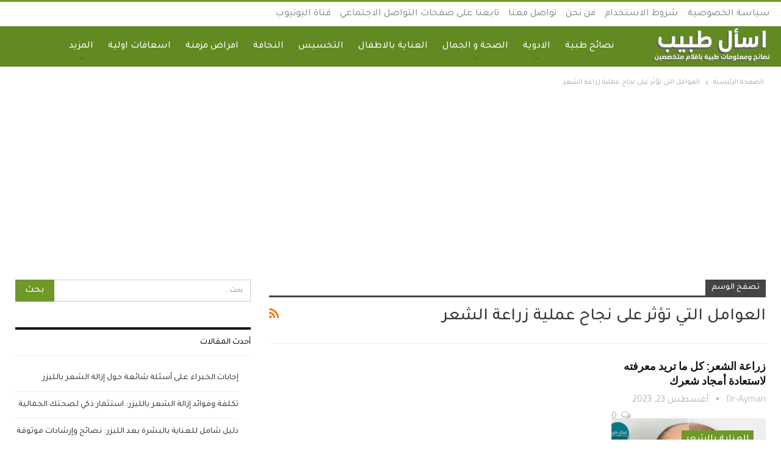

--- FILE ---
content_type: text/html; charset=UTF-8
request_url: https://esaaltabib.com/tag/%D8%A7%D9%84%D8%B9%D9%88%D8%A7%D9%85%D9%84-%D8%A7%D9%84%D8%AA%D9%8A-%D8%AA%D8%A4%D8%AB%D8%B1-%D8%B9%D9%84%D9%89-%D9%86%D8%AC%D8%A7%D8%AD-%D8%B9%D9%85%D9%84%D9%8A%D8%A9-%D8%B2%D8%B1%D8%A7%D8%B9%D8%A9/
body_size: 26870
content:
	<!DOCTYPE html>
		<!--[if IE 8]>
	<html class="ie ie8" dir="rtl" lang="ar"> <![endif]-->
	<!--[if IE 9]>
	<html class="ie ie9" dir="rtl" lang="ar"> <![endif]-->
	<!--[if gt IE 9]><!-->
<html dir="rtl" lang="ar"> <!--<![endif]-->
	<head>
				<meta charset="UTF-8">
		<meta http-equiv="X-UA-Compatible" content="IE=edge">
		<meta name="viewport" content="width=device-width, initial-scale=1.0">
		<link rel="pingback" href=""/>

		<meta name='robots' content='index, follow, max-image-preview:large, max-snippet:-1, max-video-preview:-1' />

	<!-- This site is optimized with the Yoast SEO plugin v26.8 - https://yoast.com/product/yoast-seo-wordpress/ -->
	<title>العوامل التي تؤثر على نجاح عملية زراعة الشعر الأرشيف | اسأل طبيب</title>
	<link rel="canonical" href="https://esaaltabib.com/tag/العوامل-التي-تؤثر-على-نجاح-عملية-زراعة/" />
	<meta property="og:locale" content="ar_AR" />
	<meta property="og:type" content="article" />
	<meta property="og:title" content="العوامل التي تؤثر على نجاح عملية زراعة الشعر الأرشيف | اسأل طبيب" />
	<meta property="og:url" content="https://esaaltabib.com/tag/العوامل-التي-تؤثر-على-نجاح-عملية-زراعة/" />
	<meta property="og:site_name" content="اسأل طبيب" />
	<meta name="twitter:card" content="summary_large_image" />
	<meta name="twitter:site" content="@esaaltabib" />
	<script type="application/ld+json" class="yoast-schema-graph">{"@context":"https://schema.org","@graph":[{"@type":"CollectionPage","@id":"https://esaaltabib.com/tag/%d8%a7%d9%84%d8%b9%d9%88%d8%a7%d9%85%d9%84-%d8%a7%d9%84%d8%aa%d9%8a-%d8%aa%d8%a4%d8%ab%d8%b1-%d8%b9%d9%84%d9%89-%d9%86%d8%ac%d8%a7%d8%ad-%d8%b9%d9%85%d9%84%d9%8a%d8%a9-%d8%b2%d8%b1%d8%a7%d8%b9%d8%a9/","url":"https://esaaltabib.com/tag/%d8%a7%d9%84%d8%b9%d9%88%d8%a7%d9%85%d9%84-%d8%a7%d9%84%d8%aa%d9%8a-%d8%aa%d8%a4%d8%ab%d8%b1-%d8%b9%d9%84%d9%89-%d9%86%d8%ac%d8%a7%d8%ad-%d8%b9%d9%85%d9%84%d9%8a%d8%a9-%d8%b2%d8%b1%d8%a7%d8%b9%d8%a9/","name":"العوامل التي تؤثر على نجاح عملية زراعة الشعر الأرشيف | اسأل طبيب","isPartOf":{"@id":"https://esaaltabib.com/#website"},"primaryImageOfPage":{"@id":"https://esaaltabib.com/tag/%d8%a7%d9%84%d8%b9%d9%88%d8%a7%d9%85%d9%84-%d8%a7%d9%84%d8%aa%d9%8a-%d8%aa%d8%a4%d8%ab%d8%b1-%d8%b9%d9%84%d9%89-%d9%86%d8%ac%d8%a7%d8%ad-%d8%b9%d9%85%d9%84%d9%8a%d8%a9-%d8%b2%d8%b1%d8%a7%d8%b9%d8%a9/#primaryimage"},"image":{"@id":"https://esaaltabib.com/tag/%d8%a7%d9%84%d8%b9%d9%88%d8%a7%d9%85%d9%84-%d8%a7%d9%84%d8%aa%d9%8a-%d8%aa%d8%a4%d8%ab%d8%b1-%d8%b9%d9%84%d9%89-%d9%86%d8%ac%d8%a7%d8%ad-%d8%b9%d9%85%d9%84%d9%8a%d8%a9-%d8%b2%d8%b1%d8%a7%d8%b9%d8%a9/#primaryimage"},"thumbnailUrl":"https://esaaltabib.com/wp-content/uploads/2023/08/زراعة-الشعر.webp","breadcrumb":{"@id":"https://esaaltabib.com/tag/%d8%a7%d9%84%d8%b9%d9%88%d8%a7%d9%85%d9%84-%d8%a7%d9%84%d8%aa%d9%8a-%d8%aa%d8%a4%d8%ab%d8%b1-%d8%b9%d9%84%d9%89-%d9%86%d8%ac%d8%a7%d8%ad-%d8%b9%d9%85%d9%84%d9%8a%d8%a9-%d8%b2%d8%b1%d8%a7%d8%b9%d8%a9/#breadcrumb"},"inLanguage":"ar"},{"@type":"ImageObject","inLanguage":"ar","@id":"https://esaaltabib.com/tag/%d8%a7%d9%84%d8%b9%d9%88%d8%a7%d9%85%d9%84-%d8%a7%d9%84%d8%aa%d9%8a-%d8%aa%d8%a4%d8%ab%d8%b1-%d8%b9%d9%84%d9%89-%d9%86%d8%ac%d8%a7%d8%ad-%d8%b9%d9%85%d9%84%d9%8a%d8%a9-%d8%b2%d8%b1%d8%a7%d8%b9%d8%a9/#primaryimage","url":"https://esaaltabib.com/wp-content/uploads/2023/08/زراعة-الشعر.webp","contentUrl":"https://esaaltabib.com/wp-content/uploads/2023/08/زراعة-الشعر.webp","width":1024,"height":700,"caption":"زراعة الشعر"},{"@type":"BreadcrumbList","@id":"https://esaaltabib.com/tag/%d8%a7%d9%84%d8%b9%d9%88%d8%a7%d9%85%d9%84-%d8%a7%d9%84%d8%aa%d9%8a-%d8%aa%d8%a4%d8%ab%d8%b1-%d8%b9%d9%84%d9%89-%d9%86%d8%ac%d8%a7%d8%ad-%d8%b9%d9%85%d9%84%d9%8a%d8%a9-%d8%b2%d8%b1%d8%a7%d8%b9%d8%a9/#breadcrumb","itemListElement":[{"@type":"ListItem","position":1,"name":"الرئيسية","item":"https://esaaltabib.com/"},{"@type":"ListItem","position":2,"name":"العوامل التي تؤثر على نجاح عملية زراعة الشعر"}]},{"@type":"WebSite","@id":"https://esaaltabib.com/#website","url":"https://esaaltabib.com/","name":"اسأل طبيب","description":"اسأل طبيب&quot; موقع طبي لتقديم النصائح والمعلومات الطبية بأقلام متخصصين&quot;","publisher":{"@id":"https://esaaltabib.com/#organization"},"potentialAction":[{"@type":"SearchAction","target":{"@type":"EntryPoint","urlTemplate":"https://esaaltabib.com/?s={search_term_string}"},"query-input":{"@type":"PropertyValueSpecification","valueRequired":true,"valueName":"search_term_string"}}],"inLanguage":"ar"},{"@type":"Organization","@id":"https://esaaltabib.com/#organization","name":"اسأل طبيب","url":"https://esaaltabib.com/","logo":{"@type":"ImageObject","inLanguage":"ar","@id":"https://esaaltabib.com/#/schema/logo/image/","url":"https://i0.wp.com/esaaltabib.com/wp-content/uploads/2022/01/esaal-tabib-youtube-logo.png?fit=346%2C140&ssl=1","contentUrl":"https://i0.wp.com/esaaltabib.com/wp-content/uploads/2022/01/esaal-tabib-youtube-logo.png?fit=346%2C140&ssl=1","width":346,"height":140,"caption":"اسأل طبيب"},"image":{"@id":"https://esaaltabib.com/#/schema/logo/image/"},"sameAs":["https://www.facebook.com/esaltabib","https://x.com/esaaltabib","https://www.tiktok.com/@essaltabib","https://www.instagram.com/esaaltabib/"]}]}</script>
	<!-- / Yoast SEO plugin. -->


<script type='application/javascript'  id='pys-version-script'>console.log('PixelYourSite Free version 11.1.5.2');</script>
<link rel='dns-prefetch' href='//fonts.googleapis.com' />
<link rel="alternate" type="application/rss+xml" title="اسأل طبيب &laquo; الخلاصة" href="https://esaaltabib.com/feed/" />
<link rel="alternate" type="application/rss+xml" title="اسأل طبيب &laquo; خلاصة التعليقات" href="https://esaaltabib.com/comments/feed/" />
<link rel="alternate" type="application/rss+xml" title="اسأل طبيب &laquo; العوامل التي تؤثر على نجاح عملية زراعة الشعر خلاصة الوسوم" href="https://esaaltabib.com/tag/%d8%a7%d9%84%d8%b9%d9%88%d8%a7%d9%85%d9%84-%d8%a7%d9%84%d8%aa%d9%8a-%d8%aa%d8%a4%d8%ab%d8%b1-%d8%b9%d9%84%d9%89-%d9%86%d8%ac%d8%a7%d8%ad-%d8%b9%d9%85%d9%84%d9%8a%d8%a9-%d8%b2%d8%b1%d8%a7%d8%b9%d8%a9/feed/" />
<!-- esaaltabib.com is managing ads with Advanced Ads 2.0.16 – https://wpadvancedads.com/ --><script id="esaal-ready">
			window.advanced_ads_ready=function(e,a){a=a||"complete";var d=function(e){return"interactive"===a?"loading"!==e:"complete"===e};d(document.readyState)?e():document.addEventListener("readystatechange",(function(a){d(a.target.readyState)&&e()}),{once:"interactive"===a})},window.advanced_ads_ready_queue=window.advanced_ads_ready_queue||[];		</script>
		<style id='wp-img-auto-sizes-contain-inline-css' type='text/css'>
img:is([sizes=auto i],[sizes^="auto," i]){contain-intrinsic-size:3000px 1500px}
/*# sourceURL=wp-img-auto-sizes-contain-inline-css */
</style>

<link rel='stylesheet' id='structured-content-frontend-css' href='https://esaaltabib.com/wp-content/plugins/structured-content/dist/blocks.style.build.css?ver=1.7.0' type='text/css' media='all' />
<link rel='stylesheet' id='wp-block-library-rtl-css' href='https://esaaltabib.com/wp-includes/css/dist/block-library/style-rtl.min.css?ver=6.9' type='text/css' media='all' />
<style id='classic-theme-styles-inline-css' type='text/css'>
/*! This file is auto-generated */
.wp-block-button__link{color:#fff;background-color:#32373c;border-radius:9999px;box-shadow:none;text-decoration:none;padding:calc(.667em + 2px) calc(1.333em + 2px);font-size:1.125em}.wp-block-file__button{background:#32373c;color:#fff;text-decoration:none}
/*# sourceURL=/wp-includes/css/classic-themes.min.css */
</style>
<style id='global-styles-inline-css' type='text/css'>
:root{--wp--preset--aspect-ratio--square: 1;--wp--preset--aspect-ratio--4-3: 4/3;--wp--preset--aspect-ratio--3-4: 3/4;--wp--preset--aspect-ratio--3-2: 3/2;--wp--preset--aspect-ratio--2-3: 2/3;--wp--preset--aspect-ratio--16-9: 16/9;--wp--preset--aspect-ratio--9-16: 9/16;--wp--preset--color--black: #000000;--wp--preset--color--cyan-bluish-gray: #abb8c3;--wp--preset--color--white: #ffffff;--wp--preset--color--pale-pink: #f78da7;--wp--preset--color--vivid-red: #cf2e2e;--wp--preset--color--luminous-vivid-orange: #ff6900;--wp--preset--color--luminous-vivid-amber: #fcb900;--wp--preset--color--light-green-cyan: #7bdcb5;--wp--preset--color--vivid-green-cyan: #00d084;--wp--preset--color--pale-cyan-blue: #8ed1fc;--wp--preset--color--vivid-cyan-blue: #0693e3;--wp--preset--color--vivid-purple: #9b51e0;--wp--preset--gradient--vivid-cyan-blue-to-vivid-purple: linear-gradient(135deg,rgb(6,147,227) 0%,rgb(155,81,224) 100%);--wp--preset--gradient--light-green-cyan-to-vivid-green-cyan: linear-gradient(135deg,rgb(122,220,180) 0%,rgb(0,208,130) 100%);--wp--preset--gradient--luminous-vivid-amber-to-luminous-vivid-orange: linear-gradient(135deg,rgb(252,185,0) 0%,rgb(255,105,0) 100%);--wp--preset--gradient--luminous-vivid-orange-to-vivid-red: linear-gradient(135deg,rgb(255,105,0) 0%,rgb(207,46,46) 100%);--wp--preset--gradient--very-light-gray-to-cyan-bluish-gray: linear-gradient(135deg,rgb(238,238,238) 0%,rgb(169,184,195) 100%);--wp--preset--gradient--cool-to-warm-spectrum: linear-gradient(135deg,rgb(74,234,220) 0%,rgb(151,120,209) 20%,rgb(207,42,186) 40%,rgb(238,44,130) 60%,rgb(251,105,98) 80%,rgb(254,248,76) 100%);--wp--preset--gradient--blush-light-purple: linear-gradient(135deg,rgb(255,206,236) 0%,rgb(152,150,240) 100%);--wp--preset--gradient--blush-bordeaux: linear-gradient(135deg,rgb(254,205,165) 0%,rgb(254,45,45) 50%,rgb(107,0,62) 100%);--wp--preset--gradient--luminous-dusk: linear-gradient(135deg,rgb(255,203,112) 0%,rgb(199,81,192) 50%,rgb(65,88,208) 100%);--wp--preset--gradient--pale-ocean: linear-gradient(135deg,rgb(255,245,203) 0%,rgb(182,227,212) 50%,rgb(51,167,181) 100%);--wp--preset--gradient--electric-grass: linear-gradient(135deg,rgb(202,248,128) 0%,rgb(113,206,126) 100%);--wp--preset--gradient--midnight: linear-gradient(135deg,rgb(2,3,129) 0%,rgb(40,116,252) 100%);--wp--preset--font-size--small: 13px;--wp--preset--font-size--medium: 20px;--wp--preset--font-size--large: 36px;--wp--preset--font-size--x-large: 42px;--wp--preset--spacing--20: 0.44rem;--wp--preset--spacing--30: 0.67rem;--wp--preset--spacing--40: 1rem;--wp--preset--spacing--50: 1.5rem;--wp--preset--spacing--60: 2.25rem;--wp--preset--spacing--70: 3.38rem;--wp--preset--spacing--80: 5.06rem;--wp--preset--shadow--natural: 6px 6px 9px rgba(0, 0, 0, 0.2);--wp--preset--shadow--deep: 12px 12px 50px rgba(0, 0, 0, 0.4);--wp--preset--shadow--sharp: 6px 6px 0px rgba(0, 0, 0, 0.2);--wp--preset--shadow--outlined: 6px 6px 0px -3px rgb(255, 255, 255), 6px 6px rgb(0, 0, 0);--wp--preset--shadow--crisp: 6px 6px 0px rgb(0, 0, 0);}:where(.is-layout-flex){gap: 0.5em;}:where(.is-layout-grid){gap: 0.5em;}body .is-layout-flex{display: flex;}.is-layout-flex{flex-wrap: wrap;align-items: center;}.is-layout-flex > :is(*, div){margin: 0;}body .is-layout-grid{display: grid;}.is-layout-grid > :is(*, div){margin: 0;}:where(.wp-block-columns.is-layout-flex){gap: 2em;}:where(.wp-block-columns.is-layout-grid){gap: 2em;}:where(.wp-block-post-template.is-layout-flex){gap: 1.25em;}:where(.wp-block-post-template.is-layout-grid){gap: 1.25em;}.has-black-color{color: var(--wp--preset--color--black) !important;}.has-cyan-bluish-gray-color{color: var(--wp--preset--color--cyan-bluish-gray) !important;}.has-white-color{color: var(--wp--preset--color--white) !important;}.has-pale-pink-color{color: var(--wp--preset--color--pale-pink) !important;}.has-vivid-red-color{color: var(--wp--preset--color--vivid-red) !important;}.has-luminous-vivid-orange-color{color: var(--wp--preset--color--luminous-vivid-orange) !important;}.has-luminous-vivid-amber-color{color: var(--wp--preset--color--luminous-vivid-amber) !important;}.has-light-green-cyan-color{color: var(--wp--preset--color--light-green-cyan) !important;}.has-vivid-green-cyan-color{color: var(--wp--preset--color--vivid-green-cyan) !important;}.has-pale-cyan-blue-color{color: var(--wp--preset--color--pale-cyan-blue) !important;}.has-vivid-cyan-blue-color{color: var(--wp--preset--color--vivid-cyan-blue) !important;}.has-vivid-purple-color{color: var(--wp--preset--color--vivid-purple) !important;}.has-black-background-color{background-color: var(--wp--preset--color--black) !important;}.has-cyan-bluish-gray-background-color{background-color: var(--wp--preset--color--cyan-bluish-gray) !important;}.has-white-background-color{background-color: var(--wp--preset--color--white) !important;}.has-pale-pink-background-color{background-color: var(--wp--preset--color--pale-pink) !important;}.has-vivid-red-background-color{background-color: var(--wp--preset--color--vivid-red) !important;}.has-luminous-vivid-orange-background-color{background-color: var(--wp--preset--color--luminous-vivid-orange) !important;}.has-luminous-vivid-amber-background-color{background-color: var(--wp--preset--color--luminous-vivid-amber) !important;}.has-light-green-cyan-background-color{background-color: var(--wp--preset--color--light-green-cyan) !important;}.has-vivid-green-cyan-background-color{background-color: var(--wp--preset--color--vivid-green-cyan) !important;}.has-pale-cyan-blue-background-color{background-color: var(--wp--preset--color--pale-cyan-blue) !important;}.has-vivid-cyan-blue-background-color{background-color: var(--wp--preset--color--vivid-cyan-blue) !important;}.has-vivid-purple-background-color{background-color: var(--wp--preset--color--vivid-purple) !important;}.has-black-border-color{border-color: var(--wp--preset--color--black) !important;}.has-cyan-bluish-gray-border-color{border-color: var(--wp--preset--color--cyan-bluish-gray) !important;}.has-white-border-color{border-color: var(--wp--preset--color--white) !important;}.has-pale-pink-border-color{border-color: var(--wp--preset--color--pale-pink) !important;}.has-vivid-red-border-color{border-color: var(--wp--preset--color--vivid-red) !important;}.has-luminous-vivid-orange-border-color{border-color: var(--wp--preset--color--luminous-vivid-orange) !important;}.has-luminous-vivid-amber-border-color{border-color: var(--wp--preset--color--luminous-vivid-amber) !important;}.has-light-green-cyan-border-color{border-color: var(--wp--preset--color--light-green-cyan) !important;}.has-vivid-green-cyan-border-color{border-color: var(--wp--preset--color--vivid-green-cyan) !important;}.has-pale-cyan-blue-border-color{border-color: var(--wp--preset--color--pale-cyan-blue) !important;}.has-vivid-cyan-blue-border-color{border-color: var(--wp--preset--color--vivid-cyan-blue) !important;}.has-vivid-purple-border-color{border-color: var(--wp--preset--color--vivid-purple) !important;}.has-vivid-cyan-blue-to-vivid-purple-gradient-background{background: var(--wp--preset--gradient--vivid-cyan-blue-to-vivid-purple) !important;}.has-light-green-cyan-to-vivid-green-cyan-gradient-background{background: var(--wp--preset--gradient--light-green-cyan-to-vivid-green-cyan) !important;}.has-luminous-vivid-amber-to-luminous-vivid-orange-gradient-background{background: var(--wp--preset--gradient--luminous-vivid-amber-to-luminous-vivid-orange) !important;}.has-luminous-vivid-orange-to-vivid-red-gradient-background{background: var(--wp--preset--gradient--luminous-vivid-orange-to-vivid-red) !important;}.has-very-light-gray-to-cyan-bluish-gray-gradient-background{background: var(--wp--preset--gradient--very-light-gray-to-cyan-bluish-gray) !important;}.has-cool-to-warm-spectrum-gradient-background{background: var(--wp--preset--gradient--cool-to-warm-spectrum) !important;}.has-blush-light-purple-gradient-background{background: var(--wp--preset--gradient--blush-light-purple) !important;}.has-blush-bordeaux-gradient-background{background: var(--wp--preset--gradient--blush-bordeaux) !important;}.has-luminous-dusk-gradient-background{background: var(--wp--preset--gradient--luminous-dusk) !important;}.has-pale-ocean-gradient-background{background: var(--wp--preset--gradient--pale-ocean) !important;}.has-electric-grass-gradient-background{background: var(--wp--preset--gradient--electric-grass) !important;}.has-midnight-gradient-background{background: var(--wp--preset--gradient--midnight) !important;}.has-small-font-size{font-size: var(--wp--preset--font-size--small) !important;}.has-medium-font-size{font-size: var(--wp--preset--font-size--medium) !important;}.has-large-font-size{font-size: var(--wp--preset--font-size--large) !important;}.has-x-large-font-size{font-size: var(--wp--preset--font-size--x-large) !important;}
:where(.wp-block-post-template.is-layout-flex){gap: 1.25em;}:where(.wp-block-post-template.is-layout-grid){gap: 1.25em;}
:where(.wp-block-term-template.is-layout-flex){gap: 1.25em;}:where(.wp-block-term-template.is-layout-grid){gap: 1.25em;}
:where(.wp-block-columns.is-layout-flex){gap: 2em;}:where(.wp-block-columns.is-layout-grid){gap: 2em;}
:root :where(.wp-block-pullquote){font-size: 1.5em;line-height: 1.6;}
/*# sourceURL=global-styles-inline-css */
</style>
<link rel='stylesheet' id='contact-form-7-rtl-css' href='https://esaaltabib.com/wp-content/plugins/contact-form-7/includes/css/styles-rtl.css?ver=6.1.4' type='text/css' media='all' />
<link rel='stylesheet' id='gn-frontend-gnfollow-style-css' href='https://esaaltabib.com/wp-content/plugins/gn-publisher/assets/css/gn-frontend-gnfollow.min.css?ver=1.5.26' type='text/css' media='all' />
<link rel='stylesheet' id='ez-toc-css' href='https://esaaltabib.com/wp-content/plugins/easy-table-of-contents/assets/css/screen.min.css?ver=2.0.80' type='text/css' media='all' />
<style id='ez-toc-inline-css' type='text/css'>
div#ez-toc-container .ez-toc-title {font-size: 120%;}div#ez-toc-container .ez-toc-title {font-weight: 500;}div#ez-toc-container ul li , div#ez-toc-container ul li a {font-size: 95%;}div#ez-toc-container ul li , div#ez-toc-container ul li a {font-weight: 500;}div#ez-toc-container nav ul ul li {font-size: 90%;}div#ez-toc-container {width: 100%;}.ez-toc-box-title {font-weight: bold; margin-bottom: 10px; text-align: center; text-transform: uppercase; letter-spacing: 1px; color: #666; padding-bottom: 5px;position:absolute;top:-4%;left:5%;background-color: inherit;transition: top 0.3s ease;}.ez-toc-box-title.toc-closed {top:-25%;}
.ez-toc-container-direction {direction: rtl;}.ez-toc-counter-rtl ul {direction: rtl;counter-reset: item ;}.ez-toc-counter-rtl nav ul li a::before {content: counter(item, numeric) '. ';margin-left: .2em; counter-increment: item;flex-grow: 0;flex-shrink: 0;float: right; }.ez-toc-widget-direction {direction: rtl;}.ez-toc-widget-container-rtl ul {direction: rtl;counter-reset: item ;}.ez-toc-widget-container-rtl nav ul li a::before {content: counter(item, numeric) '. ';margin-left: .2em; counter-increment: item;flex-grow: 0;flex-shrink: 0;float: right; }
/*# sourceURL=ez-toc-inline-css */
</style>
<link rel='stylesheet' id='better-framework-main-fonts-css' href='https://fonts.googleapis.com/css?family=Roboto+Slab:700&#038;display=swap' type='text/css' media='all' />
<link rel='stylesheet' id='better-framework-font-1-css' href='https://fonts.googleapis.com/css?family=Tajawal:400,500&#038;subset=arabic&#038;display=swap' type='text/css' media='all' />
<script type="text/javascript" id="jquery-core-js-extra">
/* <![CDATA[ */
var pysFacebookRest = {"restApiUrl":"https://esaaltabib.com/wp-json/pys-facebook/v1/event","debug":""};
//# sourceURL=jquery-core-js-extra
/* ]]> */
</script>
<script type="text/javascript" src="https://esaaltabib.com/wp-includes/js/jquery/jquery.min.js?ver=3.7.1" id="jquery-core-js"></script>
<script type="text/javascript" src="https://esaaltabib.com/wp-includes/js/jquery/jquery-migrate.min.js?ver=3.4.1" id="jquery-migrate-js"></script>
<script type="text/javascript" src="https://esaaltabib.com/wp-content/plugins/pixelyoursite/dist/scripts/jquery.bind-first-0.2.3.min.js?ver=0.2.3" id="jquery-bind-first-js"></script>
<script type="text/javascript" src="https://esaaltabib.com/wp-content/plugins/pixelyoursite/dist/scripts/js.cookie-2.1.3.min.js?ver=2.1.3" id="js-cookie-pys-js"></script>
<script type="text/javascript" src="https://esaaltabib.com/wp-content/plugins/pixelyoursite/dist/scripts/tld.min.js?ver=2.3.1" id="js-tld-js"></script>
<script type="text/javascript" id="pys-js-extra">
/* <![CDATA[ */
var pysOptions = {"staticEvents":{"facebook":{"init_event":[{"delay":0,"type":"static","ajaxFire":false,"name":"PageView","pixelIds":["764710525479841"],"eventID":"e9e282d0-13fb-4b0b-af7d-17cb3a7a3ef4","params":{"page_title":"\u0627\u0644\u0639\u0648\u0627\u0645\u0644 \u0627\u0644\u062a\u064a \u062a\u0624\u062b\u0631 \u0639\u0644\u0649 \u0646\u062c\u0627\u062d \u0639\u0645\u0644\u064a\u0629 \u0632\u0631\u0627\u0639\u0629 \u0627\u0644\u0634\u0639\u0631","post_type":"tag","post_id":2024,"plugin":"PixelYourSite","user_role":"guest","event_url":"esaaltabib.com/tag/%D8%A7%D9%84%D8%B9%D9%88%D8%A7%D9%85%D9%84-%D8%A7%D9%84%D8%AA%D9%8A-%D8%AA%D8%A4%D8%AB%D8%B1-%D8%B9%D9%84%D9%89-%D9%86%D8%AC%D8%A7%D8%AD-%D8%B9%D9%85%D9%84%D9%8A%D8%A9-%D8%B2%D8%B1%D8%A7%D8%B9%D8%A9/"},"e_id":"init_event","ids":[],"hasTimeWindow":false,"timeWindow":0,"woo_order":"","edd_order":""}]}},"dynamicEvents":[],"triggerEvents":[],"triggerEventTypes":[],"facebook":{"pixelIds":["764710525479841"],"advancedMatching":{"external_id":"decffcedefcebcdcffadffbaafe"},"advancedMatchingEnabled":true,"removeMetadata":false,"wooVariableAsSimple":false,"serverApiEnabled":true,"wooCRSendFromServer":false,"send_external_id":null,"enabled_medical":false,"do_not_track_medical_param":["event_url","post_title","page_title","landing_page","content_name","categories","category_name","tags"],"meta_ldu":false},"debug":"","siteUrl":"https://esaaltabib.com","ajaxUrl":"https://esaaltabib.com/wp-admin/admin-ajax.php","ajax_event":"f2f04c8cfe","enable_remove_download_url_param":"1","cookie_duration":"7","last_visit_duration":"60","enable_success_send_form":"","ajaxForServerEvent":"1","ajaxForServerStaticEvent":"1","useSendBeacon":"1","send_external_id":"1","external_id_expire":"180","track_cookie_for_subdomains":"1","google_consent_mode":"1","gdpr":{"ajax_enabled":false,"all_disabled_by_api":false,"facebook_disabled_by_api":false,"analytics_disabled_by_api":false,"google_ads_disabled_by_api":false,"pinterest_disabled_by_api":false,"bing_disabled_by_api":false,"reddit_disabled_by_api":false,"externalID_disabled_by_api":false,"facebook_prior_consent_enabled":true,"analytics_prior_consent_enabled":true,"google_ads_prior_consent_enabled":null,"pinterest_prior_consent_enabled":true,"bing_prior_consent_enabled":true,"cookiebot_integration_enabled":false,"cookiebot_facebook_consent_category":"marketing","cookiebot_analytics_consent_category":"statistics","cookiebot_tiktok_consent_category":"marketing","cookiebot_google_ads_consent_category":"marketing","cookiebot_pinterest_consent_category":"marketing","cookiebot_bing_consent_category":"marketing","consent_magic_integration_enabled":false,"real_cookie_banner_integration_enabled":false,"cookie_notice_integration_enabled":false,"cookie_law_info_integration_enabled":false,"analytics_storage":{"enabled":true,"value":"granted","filter":false},"ad_storage":{"enabled":true,"value":"granted","filter":false},"ad_user_data":{"enabled":true,"value":"granted","filter":false},"ad_personalization":{"enabled":true,"value":"granted","filter":false}},"cookie":{"disabled_all_cookie":false,"disabled_start_session_cookie":false,"disabled_advanced_form_data_cookie":false,"disabled_landing_page_cookie":false,"disabled_first_visit_cookie":false,"disabled_trafficsource_cookie":false,"disabled_utmTerms_cookie":false,"disabled_utmId_cookie":false},"tracking_analytics":{"TrafficSource":"direct","TrafficLanding":"undefined","TrafficUtms":[],"TrafficUtmsId":[]},"GATags":{"ga_datalayer_type":"default","ga_datalayer_name":"dataLayerPYS"},"woo":{"enabled":false},"edd":{"enabled":false},"cache_bypass":"1769781712"};
//# sourceURL=pys-js-extra
/* ]]> */
</script>
<script type="text/javascript" src="https://esaaltabib.com/wp-content/plugins/pixelyoursite/dist/scripts/public.js?ver=11.1.5.2" id="pys-js"></script>
<link rel="https://api.w.org/" href="https://esaaltabib.com/wp-json/" /><link rel="alternate" title="JSON" type="application/json" href="https://esaaltabib.com/wp-json/wp/v2/tags/2024" /><link rel="EditURI" type="application/rsd+xml" title="RSD" href="https://esaaltabib.com/xmlrpc.php?rsd" />
<meta name="generator" content="WordPress 6.9" />




<meta name="msvalidate.01" content="5E33C67C40DAD142F8525F355E349F17" />

<script data-ad-client="ca-pub-3809838580031247" async src="https://pagead2.googlesyndication.com/pagead/js/adsbygoogle.js"></script>

<script data-ad-client="ca-pub-3809838580031247" async src="https://pagead2.googlesyndication.com/pagead/js/adsbygoogle.js"></script>

<script async custom-element="amp-ad" src="https://cdn.ampproject.org/v0/amp-ad-0.1.js"></script>

<meta name="p:domain_verify" content="9aa82c4897fe46521f923a7b16a9a13a"/>







<!-- Google tag (gtag.js) -->
<script async src="https://www.googletagmanager.com/gtag/js?id=G-E225X9ZRW3"></script>
<script>
  window.dataLayer = window.dataLayer || [];
  function gtag(){dataLayer.push(arguments);}
  gtag('js', new Date());

  gtag('config', 'G-E225X9ZRW3');
</script><!-- site-navigation-element Schema optimized by Schema Pro --><script type="application/ld+json">{"@context":"https:\/\/schema.org","@graph":[{"@context":"https:\/\/schema.org","@type":"SiteNavigationElement","id":"site-navigation","name":"\u0646\u0635\u0627\u0626\u062d \u0637\u0628\u064a\u0629","url":"https:\/\/esaaltabib.com\/category\/%d9%86%d8%b5%d8%a7%d8%a6%d8%ad-%d8%b7%d8%a8%d9%8a%d8%a9\/"},{"@context":"https:\/\/schema.org","@type":"SiteNavigationElement","id":"site-navigation","name":"\u0627\u0644\u0627\u062f\u0648\u064a\u0629","url":"https:\/\/esaaltabib.com\/category\/esaaltabib-youtube-channel\/medication-drugs\/"},{"@context":"https:\/\/schema.org","@type":"SiteNavigationElement","id":"site-navigation","name":"\u0627\u062f\u0648\u064a\u0629 \u0641\u064a \u062d\u0627\u0644\u0629 \u0627\u0644\u0627\u0635\u0627\u0628\u0629 \u0628\u0643\u0648\u0631\u0648\u0646\u0627","url":"https:\/\/esaaltabib.com\/category\/esaaltabib-youtube-channel\/medication-drugs\/%d8%a7%d8%af%d9%88%d9%8a%d8%a9-%d9%81%d9%8a-%d8%ad%d8%a7%d9%84%d8%a9-%d8%a7%d9%84%d8%a7%d8%b5%d8%a7%d8%a8%d8%a9-%d8%a8%d9%83%d9%88%d8%b1%d9%88%d9%86%d8%a7\/"},{"@context":"https:\/\/schema.org","@type":"SiteNavigationElement","id":"site-navigation","name":"\u0627\u062f\u0648\u064a\u0629 \u0627\u0644\u0645\u0646\u0627\u0639\u0629","url":"https:\/\/esaaltabib.com\/category\/esaaltabib-youtube-channel\/medication-drugs\/%d8%a7%d8%af%d9%88%d9%8a%d8%a9-%d8%a7%d9%84%d9%85%d9%86%d8%a7%d8%b9%d8%a9\/"},{"@context":"https:\/\/schema.org","@type":"SiteNavigationElement","id":"site-navigation","name":"\u0627\u0644\u0645\u0633\u0643\u0646\u0627\u062a","url":"https:\/\/esaaltabib.com\/category\/esaaltabib-youtube-channel\/medication-drugs\/%d8%a7%d9%84%d9%85%d8%b3%d9%83%d9%86%d8%a7%d8%aa\/"},{"@context":"https:\/\/schema.org","@type":"SiteNavigationElement","id":"site-navigation","name":"\u0627\u062f\u0648\u064a\u0629 \u0627\u0644\u0643\u062d\u0629","url":"https:\/\/esaaltabib.com\/category\/esaaltabib-youtube-channel\/medication-drugs\/%d8%a7%d8%af%d9%88%d9%8a%d8%a9-%d8%a7%d9%84%d9%83%d8%ad%d8%a9\/"},{"@context":"https:\/\/schema.org","@type":"SiteNavigationElement","id":"site-navigation","name":"\u0627\u062f\u0648\u064a\u0629 \u0646\u0632\u0644\u0627\u062a \u0627\u0644\u0628\u0631\u062f","url":"https:\/\/esaaltabib.com\/category\/esaaltabib-youtube-channel\/medication-drugs\/%d8%a7%d8%af%d9%88%d9%8a%d8%a9-%d9%86%d8%b2%d9%84%d8%a7%d8%aa-%d8%a7%d9%84%d8%a8%d8%b1%d8%af\/"},{"@context":"https:\/\/schema.org","@type":"SiteNavigationElement","id":"site-navigation","name":"\u0645\u0636\u0627\u062f\u0627\u062a \u0627\u0644\u062d\u0633\u0627\u0633\u064a\u0629","url":"https:\/\/esaaltabib.com\/category\/esaaltabib-youtube-channel\/medication-drugs\/%d9%85%d8%b6%d8%a7%d8%af%d8%a7%d8%aa-%d8%a7%d9%84%d8%ad%d8%b3%d8%a7%d8%b3%d9%8a%d8%a9\/"},{"@context":"https:\/\/schema.org","@type":"SiteNavigationElement","id":"site-navigation","name":"\u0641\u064a\u062a\u0627\u0645\u064a\u0646\u0627\u062a","url":"https:\/\/esaaltabib.com\/category\/esaaltabib-youtube-channel\/medication-drugs\/vitamins\/"},{"@context":"https:\/\/schema.org","@type":"SiteNavigationElement","id":"site-navigation","name":"\u0627\u062f\u0648\u064a\u0629 \u0627\u0644\u0645\u0639\u062f\u0629","url":"https:\/\/esaaltabib.com\/category\/esaaltabib-youtube-channel\/medication-drugs\/%d8%a7%d8%af%d9%88%d9%8a%d8%a9-%d8%a7%d9%84%d9%85%d8%b9%d8%af%d8%a9\/"},{"@context":"https:\/\/schema.org","@type":"SiteNavigationElement","id":"site-navigation","name":"\u0627\u062f\u0648\u064a\u0629 \u0627\u0644\u0636\u063a\u0637","url":"https:\/\/esaaltabib.com\/category\/esaaltabib-youtube-channel\/medication-drugs\/%d8%a7%d8%af%d9%88%d9%8a%d8%a9-%d8%a7%d9%84%d8%b6%d8%ba%d8%b7\/"},{"@context":"https:\/\/schema.org","@type":"SiteNavigationElement","id":"site-navigation","name":"\u0627\u062f\u0648\u064a\u0629 \u0627\u0644\u0633\u0643\u0631","url":"https:\/\/esaaltabib.com\/category\/esaaltabib-youtube-channel\/medication-drugs\/%d8%a7%d8%af%d9%88%d9%8a%d8%a9-%d8%a7%d9%84%d8%b3%d9%83%d8%b1\/"},{"@context":"https:\/\/schema.org","@type":"SiteNavigationElement","id":"site-navigation","name":"\u0627\u062f\u0648\u064a\u0629 \u0627\u0644\u0643\u0648\u0644\u064a\u0633\u062a\u064a\u0631\u0648\u0644","url":"https:\/\/esaaltabib.com\/category\/esaaltabib-youtube-channel\/medication-drugs\/%d8%a7%d8%af%d9%88%d9%8a%d8%a9-%d8%a7%d9%84%d9%83%d9%88%d9%84%d9%8a%d8%b3%d8%aa%d9%8a%d8%b1%d9%88%d9%84\/"},{"@context":"https:\/\/schema.org","@type":"SiteNavigationElement","id":"site-navigation","name":"\u0627\u062f\u0648\u064a\u0629 \u0627\u0644\u0639\u0638\u0627\u0645","url":"https:\/\/esaaltabib.com\/category\/esaaltabib-youtube-channel\/medication-drugs\/%d8%a7%d8%af%d9%88%d9%8a%d8%a9-%d8%a7%d9%84%d8%b9%d8%b8%d8%a7%d9%85\/"},{"@context":"https:\/\/schema.org","@type":"SiteNavigationElement","id":"site-navigation","name":"\u0627\u0644\u0645\u0643\u0645\u0644\u0627\u062a \u0627\u0644\u063a\u0630\u0627\u0626\u064a\u0629","url":"https:\/\/esaaltabib.com\/category\/esaaltabib-youtube-channel\/medication-drugs\/%d8%a7%d9%84%d9%85%d9%83%d9%85%d9%84%d8%a7%d8%aa-%d8%a7%d9%84%d8%ba%d8%b0%d8%a7%d8%a6%d9%8a%d8%a9\/"},{"@context":"https:\/\/schema.org","@type":"SiteNavigationElement","id":"site-navigation","name":"\u0627\u0644\u0645\u0643\u0645\u0644\u0627\u062a \u0627\u0644\u0631\u064a\u0627\u0636\u064a\u0629","url":"https:\/\/esaaltabib.com\/category\/esaaltabib-youtube-channel\/medication-drugs\/%d8%a7%d9%84%d9%85%d9%83%d9%85%d9%84%d8%a7%d8%aa-%d8%a7%d9%84%d8%b1%d9%8a%d8%a7%d8%b6%d9%8a%d8%a9\/"},{"@context":"https:\/\/schema.org","@type":"SiteNavigationElement","id":"site-navigation","name":"\u0627\u0644\u0635\u062d\u0629 \u0648 \u0627\u0644\u062c\u0645\u0627\u0644","url":"https:\/\/esaaltabib.com\/category\/%d8%a7%d9%84%d8%b5%d8%ad%d8%a9-%d9%88-%d8%a7%d9%84%d8%ac%d9%85%d8%a7%d9%84\/"},{"@context":"https:\/\/schema.org","@type":"SiteNavigationElement","id":"site-navigation","name":"\u0627\u0644\u0639\u0646\u0627\u064a\u0629 \u0628\u0627\u0644\u0628\u0634\u0631\u0629","url":"https:\/\/esaaltabib.com\/category\/%d8%a7%d9%84%d8%b5%d8%ad%d8%a9-%d9%88-%d8%a7%d9%84%d8%ac%d9%85%d8%a7%d9%84\/%d8%a7%d9%84%d8%b9%d9%86%d8%a7%d9%8a%d8%a9-%d8%a8%d8%a7%d9%84%d8%a8%d8%b4%d8%b1%d8%a9\/"},{"@context":"https:\/\/schema.org","@type":"SiteNavigationElement","id":"site-navigation","name":"\u0627\u0644\u0639\u0646\u0627\u064a\u0629 \u0628\u0627\u0644\u0634\u0639\u0631","url":"https:\/\/esaaltabib.com\/category\/%d8%a7%d9%84%d8%b5%d8%ad%d8%a9-%d9%88-%d8%a7%d9%84%d8%ac%d9%85%d8%a7%d9%84\/%d9%88%d8%b5%d9%81%d8%a7%d8%aa-%d8%b7%d8%a8%d9%8a%d8%b9%d9%8a%d8%a9\/"},{"@context":"https:\/\/schema.org","@type":"SiteNavigationElement","id":"site-navigation","name":"\u0627\u0644\u0639\u0646\u0627\u064a\u0629 \u0628\u0627\u0644\u062c\u0633\u0645","url":"https:\/\/esaaltabib.com\/category\/%d8%a7%d9%84%d8%b5%d8%ad%d8%a9-%d9%88-%d8%a7%d9%84%d8%ac%d9%85%d8%a7%d9%84\/%d8%a7%d9%84%d8%b9%d9%86%d8%a7%d9%8a%d8%a9-%d8%a8%d8%a7%d9%84%d8%ac%d8%b3%d9%85\/"},{"@context":"https:\/\/schema.org","@type":"SiteNavigationElement","id":"site-navigation","name":"\u0627\u0644\u0639\u0646\u0627\u064a\u0629 \u0628\u0627\u0644\u0627\u0637\u0641\u0627\u0644","url":"https:\/\/esaaltabib.com\/category\/%d8%a7%d9%84%d8%b9%d9%86%d8%a7%d9%8a%d8%a9-%d8%a8%d8%a7%d9%84%d8%a7%d8%b7%d9%81%d8%a7%d9%84\/"},{"@context":"https:\/\/schema.org","@type":"SiteNavigationElement","id":"site-navigation","name":"\u0627\u0644\u062a\u062e\u0633\u064a\u0633","url":"https:\/\/esaaltabib.com\/category\/%d8%a7%d9%84%d8%aa%d8%ae%d8%b3%d9%8a%d8%b3\/"},{"@context":"https:\/\/schema.org","@type":"SiteNavigationElement","id":"site-navigation","name":"\u0627\u0644\u0646\u062d\u0627\u0641\u0629","url":"https:\/\/esaaltabib.com\/category\/%d8%a7%d9%84%d9%86%d8%ad%d8%a7%d9%81%d8%a9\/"},{"@context":"https:\/\/schema.org","@type":"SiteNavigationElement","id":"site-navigation","name":"\u0627\u0645\u0631\u0627\u0636 \u0645\u0632\u0645\u0646\u0629","url":"https:\/\/esaaltabib.com\/category\/%d8%a7%d9%85%d8%b1%d8%a7%d8%b6-%d9%85%d8%b2%d9%85%d9%86%d8%a9\/"},{"@context":"https:\/\/schema.org","@type":"SiteNavigationElement","id":"site-navigation","name":"\u0627\u0633\u0639\u0627\u0641\u0627\u062a \u0627\u0648\u0644\u064a\u0629","url":"https:\/\/esaaltabib.com\/category\/%d8%a7%d8%b3%d8%b9%d8%a7%d9%81%d8%a7%d8%aa-%d8%a7%d9%88%d9%84%d9%8a%d8%a9\/"},{"@context":"https:\/\/schema.org","@type":"SiteNavigationElement","id":"site-navigation","name":"\u0627\u0644\u0637\u0628 \u0627\u0644\u0628\u064a\u0637\u0631\u064a","url":"https:\/\/esaaltabib.com\/category\/%d8%a7%d9%84%d8%b7%d8%a8-%d8%a7%d9%84%d8%a8%d9%8a%d8%b7%d8%b1%d9%8a\/"},{"@context":"https:\/\/schema.org","@type":"SiteNavigationElement","id":"site-navigation","name":"\u0633\u0624\u0627\u0644 \u0648\u062c\u0648\u0627\u0628","url":"https:\/\/esaaltabib.com\/ask-a-doctor\/"},{"@context":"https:\/\/schema.org","@type":"SiteNavigationElement","id":"site-navigation","name":"\u0635\u062d\u062a\u0643 \u0641\u064a \u0631\u0645\u0636\u0627\u0646","url":"https:\/\/esaaltabib.com\/category\/%d8%b5%d8%ad%d8%aa%d9%83-%d9%81%d9%8a-%d8%b1%d9%85%d8%b6%d8%a7%d9%86\/"},{"@context":"https:\/\/schema.org","@type":"SiteNavigationElement","id":"site-navigation","name":"\u0645\u0639\u0631\u0641\u0629 \u0646\u0648\u0639 \u0627\u0644\u0628\u0634\u0631\u0629","url":"https:\/\/esaaltabib.com\/skin-type-test\/"},{"@context":"https:\/\/schema.org","@type":"SiteNavigationElement","id":"site-navigation","name":"photo","url":"https:\/\/esaaltabib.com\/photo\/"},{"@context":"https:\/\/schema.org","@type":"SiteNavigationElement","id":"site-navigation","name":"test","url":"https:\/\/esaaltabib.com\/test\/"},{"@context":"https:\/\/schema.org","@type":"SiteNavigationElement","id":"site-navigation","name":"Body fat calculator","url":"https:\/\/esaaltabib.com\/body-fat-calculator\/"},{"@context":"https:\/\/schema.org","@type":"SiteNavigationElement","id":"site-navigation","name":"body mass index calculation","url":"https:\/\/esaaltabib.com\/body-mass-index-calculation\/"},{"@context":"https:\/\/schema.org","@type":"SiteNavigationElement","id":"site-navigation","name":"\u062a\u0639\u0631\u0641 \u0639\u0644\u0649 \u062d\u0627\u0644\u062a\u0643 \u0627\u0644\u0635\u062d\u064a\u0629 \u0645\u0639 \u062a\u062d\u0644\u064a\u0644 InBody &#8211; \u0627\u062d\u0635\u0644 \u0639\u0644\u0649 \u062a\u0642\u0631\u064a\u0631 \u0645\u062e\u0635\u0635 \u0627\u0644\u0622\u0646!","url":"https:\/\/esaaltabib.com\/inbody-report-analysis\/"},{"@context":"https:\/\/schema.org","@type":"SiteNavigationElement","id":"site-navigation","name":"InBody Analyzer","url":"https:\/\/esaaltabib.com\/inbody-analyzer\/"}]}</script><!-- / site-navigation-element Schema optimized by Schema Pro --><!-- breadcrumb Schema optimized by Schema Pro --><script type="application/ld+json">{"@context":"https:\/\/schema.org","@type":"BreadcrumbList","itemListElement":[{"@type":"ListItem","position":1,"item":{"@id":"https:\/\/esaaltabib.com\/","name":"Home"}},{"@type":"ListItem","position":2,"item":{"@id":"https:\/\/esaaltabib.com\/tag\/%D8%A7%D9%84%D8%B9%D9%88%D8%A7%D9%85%D9%84-%D8%A7%D9%84%D8%AA%D9%8A-%D8%AA%D8%A4%D8%AB%D8%B1-%D8%B9%D9%84%D9%89-%D9%86%D8%AC%D8%A7%D8%AD-%D8%B9%D9%85%D9%84%D9%8A%D8%A9-%D8%B2%D8%B1%D8%A7%D8%B9%D8%A9\/","name":"\u0627\u0644\u0639\u0648\u0627\u0645\u0644 \u0627\u0644\u062a\u064a \u062a\u0624\u062b\u0631 \u0639\u0644\u0649 \u0646\u062c\u0627\u062d \u0639\u0645\u0644\u064a\u0629 \u0632\u0631\u0627\u0639\u0629 \u0627\u0644\u0634\u0639\u0631"}}]}</script><!-- / breadcrumb Schema optimized by Schema Pro --><meta name="generator" content="Elementor 3.34.4; features: additional_custom_breakpoints; settings: css_print_method-external, google_font-enabled, font_display-auto">
			<style>
				.e-con.e-parent:nth-of-type(n+4):not(.e-lazyloaded):not(.e-no-lazyload),
				.e-con.e-parent:nth-of-type(n+4):not(.e-lazyloaded):not(.e-no-lazyload) * {
					background-image: none !important;
				}
				@media screen and (max-height: 1024px) {
					.e-con.e-parent:nth-of-type(n+3):not(.e-lazyloaded):not(.e-no-lazyload),
					.e-con.e-parent:nth-of-type(n+3):not(.e-lazyloaded):not(.e-no-lazyload) * {
						background-image: none !important;
					}
				}
				@media screen and (max-height: 640px) {
					.e-con.e-parent:nth-of-type(n+2):not(.e-lazyloaded):not(.e-no-lazyload),
					.e-con.e-parent:nth-of-type(n+2):not(.e-lazyloaded):not(.e-no-lazyload) * {
						background-image: none !important;
					}
				}
			</style>
			<!-- Google Tag Manager -->
<script>(function(w,d,s,l,i){w[l]=w[l]||[];w[l].push({'gtm.start':
new Date().getTime(),event:'gtm.js'});var f=d.getElementsByTagName(s)[0],
j=d.createElement(s),dl=l!='dataLayer'?'&l='+l:'';j.async=true;j.src=
'https://www.googletagmanager.com/gtm.js?id='+i+dl;f.parentNode.insertBefore(j,f);
})(window,document,'script','dataLayer','GTM-PQ5WB7LK');</script>
<!-- End Google Tag Manager --><script type="application/ld+json">{
    "@context": "http://schema.org/",
    "@type": "Organization",
    "@id": "#organization",
    "logo": {
        "@type": "ImageObject",
        "url": "https://esaaltabib.com/wp-content/uploads/2022/01/site-logo2-e1641999771556.png"
    },
    "url": "https://esaaltabib.com/",
    "name": "\u0627\u0633\u0623\u0644 \u0637\u0628\u064a\u0628",
    "description": "\u0627\u0633\u0623\u0644 \u0637\u0628\u064a\u0628&quot; \u0645\u0648\u0642\u0639 \u0637\u0628\u064a \u0644\u062a\u0642\u062f\u064a\u0645 \u0627\u0644\u0646\u0635\u0627\u0626\u062d \u0648\u0627\u0644\u0645\u0639\u0644\u0648\u0645\u0627\u062a \u0627\u0644\u0637\u0628\u064a\u0629 \u0628\u0623\u0642\u0644\u0627\u0645 \u0645\u062a\u062e\u0635\u0635\u064a\u0646&quot;"
}</script>
<script type="application/ld+json">{
    "@context": "http://schema.org/",
    "@type": "WebSite",
    "name": "\u0627\u0633\u0623\u0644 \u0637\u0628\u064a\u0628",
    "alternateName": "\u0627\u0633\u0623\u0644 \u0637\u0628\u064a\u0628&quot; \u0645\u0648\u0642\u0639 \u0637\u0628\u064a \u0644\u062a\u0642\u062f\u064a\u0645 \u0627\u0644\u0646\u0635\u0627\u0626\u062d \u0648\u0627\u0644\u0645\u0639\u0644\u0648\u0645\u0627\u062a \u0627\u0644\u0637\u0628\u064a\u0629 \u0628\u0623\u0642\u0644\u0627\u0645 \u0645\u062a\u062e\u0635\u0635\u064a\u0646&quot;",
    "url": "https://esaaltabib.com/"
}</script>
<link rel='stylesheet' id='bf-minifed-css-1' href='https://esaaltabib.com/wp-content/bs-booster-cache/ffbd8de5f518fa61c7adc98eb79eb8d1.css' type='text/css' media='all' />
<link rel='stylesheet' id='7.11.0-1755009846' href='https://esaaltabib.com/wp-content/bs-booster-cache/3d4e8c740680d4fdbd2baeb7f48b40d4.css' type='text/css' media='all' />
			<style id="wpsp-style-frontend"></style>
			<link rel="icon" href="https://esaaltabib.com/wp-content/uploads/2024/09/cropped-web-logo02-32x32.webp" sizes="32x32" />
<link rel="icon" href="https://esaaltabib.com/wp-content/uploads/2024/09/cropped-web-logo02-192x192.webp" sizes="192x192" />
<link rel="apple-touch-icon" href="https://esaaltabib.com/wp-content/uploads/2024/09/cropped-web-logo02-180x180.webp" />
<meta name="msapplication-TileImage" content="https://esaaltabib.com/wp-content/uploads/2024/09/cropped-web-logo02-270x270.webp" />
	</head>

<body class="rtl archive tag tag-2024 wp-theme-publisher wp-schema-pro-2.10.6 bs-theme bs-publisher bs-publisher-better-mag active-light-box active-top-line close-rh page-layout-2-col page-layout-2-col-right full-width main-menu-sticky-smart main-menu-stretched  bs-ll-a elementor-default elementor-kit-537" dir="rtl">
<!-- Google Tag Manager (noscript) -->
<noscript><iframe src="https://www.googletagmanager.com/ns.html?id=GTM-W3SKWQD"
height="0" width="0" style="display:none;visibility:hidden"></iframe></noscript>
<!-- End Google Tag Manager (noscript) --><!-- Google Tag Manager (noscript) -->
<noscript><iframe src="https://www.googletagmanager.com/ns.html?id=GTM-PQ5WB7LK"
height="0" width="0" style="display:none;visibility:hidden"></iframe></noscript>
<!-- End Google Tag Manager (noscript) -->		<div class="main-wrap content-main-wrap">
			<header id="header" class="site-header header-style-8 full-width stretched" itemscope="itemscope" itemtype="https://schema.org/WPHeader">
		<section class="topbar topbar-style-1 hidden-xs hidden-xs">
	<div class="content-wrap">
		<div class="container">
			<div class="topbar-inner clearfix">

				
				<div class="section-menu">
						<div id="menu-top" class="menu top-menu-wrapper" role="navigation" itemscope="itemscope" itemtype="https://schema.org/SiteNavigationElement">
		<nav class="top-menu-container">

			<ul id="top-navigation" class="top-menu menu clearfix bsm-pure">
				<li id="menu-item-19" class="menu-item menu-item-type-post_type menu-item-object-page menu-item-privacy-policy better-anim-fade menu-item-19"><a href="https://esaaltabib.com/%d8%b3%d9%8a%d8%a7%d8%b3%d8%a9-%d8%a7%d9%84%d8%ae%d8%b5%d9%88%d8%b5%d9%8a%d8%a9/">سياسة الخصوصية</a></li>
<li id="menu-item-22" class="menu-item menu-item-type-post_type menu-item-object-page better-anim-fade menu-item-22"><a href="https://esaaltabib.com/%d8%b4%d8%b1%d9%88%d8%b7-%d8%a7%d9%84%d8%a7%d8%b3%d8%aa%d8%ae%d8%af%d8%a7%d9%85/">شروط الاستخدام</a></li>
<li id="menu-item-17" class="menu-item menu-item-type-post_type menu-item-object-page better-anim-fade menu-item-17"><a href="https://esaaltabib.com/%d9%85%d9%86-%d9%86%d8%ad%d9%86/">من نحن</a></li>
<li id="menu-item-18" class="menu-item menu-item-type-post_type menu-item-object-page better-anim-fade menu-item-18"><a href="https://esaaltabib.com/%d8%aa%d9%88%d8%a7%d8%b5%d9%84-%d9%85%d8%b9%d9%86%d8%a7/">تواصل معنا</a></li>
<li id="menu-item-502" class="menu-item menu-item-type-post_type menu-item-object-page better-anim-fade menu-item-502"><a href="https://esaaltabib.com/%d8%aa%d8%a7%d8%a8%d8%b9%d9%86%d8%a7-%d8%b9%d9%84%d9%89-%d8%b5%d9%81%d8%ad%d8%a7%d8%aa-%d8%a7%d9%84%d8%aa%d9%88%d8%a7%d8%b5%d9%84-%d8%a7%d9%84%d8%a7%d8%ac%d8%aa%d9%85%d8%a7%d8%b9%d9%8a/">تابعنا على صفحات التواصل الاجتماعي</a></li>
<li id="menu-item-6964" class="menu-item menu-item-type-post_type menu-item-object-page better-anim-fade menu-item-6964"><a href="https://esaaltabib.com/esaaltabib-channel/">قناة اليوتيوب</a></li>
			</ul>

		</nav>
	</div>
				</div>
			</div>
		</div>
	</div>
</section>
		<div class="content-wrap">
			<div class="container">
				<div class="header-inner clearfix">
					<div id="site-branding" class="site-branding">
	<p  id="site-title" class="logo h1 img-logo">
	<a href="https://esaaltabib.com/" itemprop="url" rel="home">
					<img id="site-logo" src="https://esaaltabib.com/wp-content/uploads/2022/01/site-logo2-e1641999771556.png"
			     alt="اسأل طبيب"  />

			<span class="site-title">اسأل طبيب - اسأل طبيب&quot; موقع طبي لتقديم النصائح والمعلومات الطبية بأقلام متخصصين&quot;</span>
				</a>
</p>
</div><!-- .site-branding -->
<nav id="menu-main" class="menu main-menu-container " role="navigation" itemscope="itemscope" itemtype="https://schema.org/SiteNavigationElement">
		<ul id="main-navigation" class="main-menu menu bsm-pure clearfix">
		<li id="menu-item-34" class="menu-item menu-item-type-taxonomy menu-item-object-category menu-term-5 better-anim-fade menu-item-34"><a href="https://esaaltabib.com/category/%d9%86%d8%b5%d8%a7%d8%a6%d8%ad-%d8%b7%d8%a8%d9%8a%d8%a9/">نصائح طبية</a></li>
<li id="menu-item-1663" class="menu-item menu-item-type-taxonomy menu-item-object-category menu-item-has-children menu-term-592 better-anim-fade menu-item-1663"><a href="https://esaaltabib.com/category/esaaltabib-youtube-channel/medication-drugs/">الادوية</a>
<ul class="sub-menu">
	<li id="menu-item-1671" class="menu-item menu-item-type-taxonomy menu-item-object-category menu-term-605 better-anim-fade menu-item-1671"><a href="https://esaaltabib.com/category/esaaltabib-youtube-channel/medication-drugs/%d8%a7%d8%af%d9%88%d9%8a%d8%a9-%d9%81%d9%8a-%d8%ad%d8%a7%d9%84%d8%a9-%d8%a7%d9%84%d8%a7%d8%b5%d8%a7%d8%a8%d8%a9-%d8%a8%d9%83%d9%88%d8%b1%d9%88%d9%86%d8%a7/">ادوية في حالة الاصابة بكورونا</a></li>
	<li id="menu-item-1670" class="menu-item menu-item-type-taxonomy menu-item-object-category menu-term-598 better-anim-fade menu-item-1670"><a href="https://esaaltabib.com/category/esaaltabib-youtube-channel/medication-drugs/%d8%a7%d8%af%d9%88%d9%8a%d8%a9-%d8%a7%d9%84%d9%85%d9%86%d8%a7%d8%b9%d8%a9/">ادوية المناعة</a></li>
	<li id="menu-item-1673" class="menu-item menu-item-type-taxonomy menu-item-object-category menu-term-594 better-anim-fade menu-item-1673"><a href="https://esaaltabib.com/category/esaaltabib-youtube-channel/medication-drugs/%d8%a7%d9%84%d9%85%d8%b3%d9%83%d9%86%d8%a7%d8%aa/">المسكنات</a></li>
	<li id="menu-item-1667" class="menu-item menu-item-type-taxonomy menu-item-object-category menu-term-593 better-anim-fade menu-item-1667"><a href="https://esaaltabib.com/category/esaaltabib-youtube-channel/medication-drugs/%d8%a7%d8%af%d9%88%d9%8a%d8%a9-%d8%a7%d9%84%d9%83%d8%ad%d8%a9/">ادوية الكحة</a></li>
	<li id="menu-item-1672" class="menu-item menu-item-type-taxonomy menu-item-object-category menu-term-604 better-anim-fade menu-item-1672"><a href="https://esaaltabib.com/category/esaaltabib-youtube-channel/medication-drugs/%d8%a7%d8%af%d9%88%d9%8a%d8%a9-%d9%86%d8%b2%d9%84%d8%a7%d8%aa-%d8%a7%d9%84%d8%a8%d8%b1%d8%af/">ادوية نزلات البرد</a></li>
	<li id="menu-item-1677" class="menu-item menu-item-type-taxonomy menu-item-object-category menu-term-596 better-anim-fade menu-item-1677"><a href="https://esaaltabib.com/category/esaaltabib-youtube-channel/medication-drugs/%d9%85%d8%b6%d8%a7%d8%af%d8%a7%d8%aa-%d8%a7%d9%84%d8%ad%d8%b3%d8%a7%d8%b3%d9%8a%d8%a9/">مضادات الحساسية</a></li>
	<li id="menu-item-33" class="menu-item menu-item-type-taxonomy menu-item-object-category menu-term-6 better-anim-fade menu-item-33"><a href="https://esaaltabib.com/category/esaaltabib-youtube-channel/medication-drugs/vitamins/">فيتامينات</a></li>
	<li id="menu-item-1669" class="menu-item menu-item-type-taxonomy menu-item-object-category menu-term-595 better-anim-fade menu-item-1669"><a href="https://esaaltabib.com/category/esaaltabib-youtube-channel/medication-drugs/%d8%a7%d8%af%d9%88%d9%8a%d8%a9-%d8%a7%d9%84%d9%85%d8%b9%d8%af%d8%a9/">ادوية المعدة</a></li>
	<li id="menu-item-1665" class="menu-item menu-item-type-taxonomy menu-item-object-category menu-term-599 better-anim-fade menu-item-1665"><a href="https://esaaltabib.com/category/esaaltabib-youtube-channel/medication-drugs/%d8%a7%d8%af%d9%88%d9%8a%d8%a9-%d8%a7%d9%84%d8%b6%d8%ba%d8%b7/">ادوية الضغط</a></li>
	<li id="menu-item-1664" class="menu-item menu-item-type-taxonomy menu-item-object-category menu-term-600 better-anim-fade menu-item-1664"><a href="https://esaaltabib.com/category/esaaltabib-youtube-channel/medication-drugs/%d8%a7%d8%af%d9%88%d9%8a%d8%a9-%d8%a7%d9%84%d8%b3%d9%83%d8%b1/">ادوية السكر</a></li>
	<li id="menu-item-1668" class="menu-item menu-item-type-taxonomy menu-item-object-category menu-term-601 better-anim-fade menu-item-1668"><a href="https://esaaltabib.com/category/esaaltabib-youtube-channel/medication-drugs/%d8%a7%d8%af%d9%88%d9%8a%d8%a9-%d8%a7%d9%84%d9%83%d9%88%d9%84%d9%8a%d8%b3%d8%aa%d9%8a%d8%b1%d9%88%d9%84/">ادوية الكوليستيرول</a></li>
	<li id="menu-item-1666" class="menu-item menu-item-type-taxonomy menu-item-object-category menu-term-597 better-anim-fade menu-item-1666"><a href="https://esaaltabib.com/category/esaaltabib-youtube-channel/medication-drugs/%d8%a7%d8%af%d9%88%d9%8a%d8%a9-%d8%a7%d9%84%d8%b9%d8%b8%d8%a7%d9%85/">ادوية العظام</a></li>
	<li id="menu-item-1675" class="menu-item menu-item-type-taxonomy menu-item-object-category menu-term-602 better-anim-fade menu-item-1675"><a href="https://esaaltabib.com/category/esaaltabib-youtube-channel/medication-drugs/%d8%a7%d9%84%d9%85%d9%83%d9%85%d9%84%d8%a7%d8%aa-%d8%a7%d9%84%d8%ba%d8%b0%d8%a7%d8%a6%d9%8a%d8%a9/">المكملات الغذائية</a></li>
	<li id="menu-item-1674" class="menu-item menu-item-type-taxonomy menu-item-object-category menu-term-603 better-anim-fade menu-item-1674"><a href="https://esaaltabib.com/category/esaaltabib-youtube-channel/medication-drugs/%d8%a7%d9%84%d9%85%d9%83%d9%85%d9%84%d8%a7%d8%aa-%d8%a7%d9%84%d8%b1%d9%8a%d8%a7%d8%b6%d9%8a%d8%a9/">المكملات الرياضية</a></li>
</ul>
</li>
<li id="menu-item-26" class="menu-item menu-item-type-taxonomy menu-item-object-category menu-item-has-children menu-term-4 better-anim-fade menu-item-26"><a href="https://esaaltabib.com/category/%d8%a7%d9%84%d8%b5%d8%ad%d8%a9-%d9%88-%d8%a7%d9%84%d8%ac%d9%85%d8%a7%d9%84/">الصحة و الجمال</a>
<ul class="sub-menu">
	<li id="menu-item-27" class="menu-item menu-item-type-taxonomy menu-item-object-category menu-term-7 better-anim-fade menu-item-27"><a href="https://esaaltabib.com/category/%d8%a7%d9%84%d8%b5%d8%ad%d8%a9-%d9%88-%d8%a7%d9%84%d8%ac%d9%85%d8%a7%d9%84/%d8%a7%d9%84%d8%b9%d9%86%d8%a7%d9%8a%d8%a9-%d8%a8%d8%a7%d9%84%d8%a8%d8%b4%d8%b1%d8%a9/">العناية بالبشرة</a></li>
	<li id="menu-item-29" class="menu-item menu-item-type-taxonomy menu-item-object-category menu-term-8 better-anim-fade menu-item-29"><a href="https://esaaltabib.com/category/%d8%a7%d9%84%d8%b5%d8%ad%d8%a9-%d9%88-%d8%a7%d9%84%d8%ac%d9%85%d8%a7%d9%84/%d9%88%d8%b5%d9%81%d8%a7%d8%aa-%d8%b7%d8%a8%d9%8a%d8%b9%d9%8a%d8%a9/">العناية بالشعر</a></li>
	<li id="menu-item-28" class="menu-item menu-item-type-taxonomy menu-item-object-category menu-term-12 better-anim-fade menu-item-28"><a href="https://esaaltabib.com/category/%d8%a7%d9%84%d8%b5%d8%ad%d8%a9-%d9%88-%d8%a7%d9%84%d8%ac%d9%85%d8%a7%d9%84/%d8%a7%d9%84%d8%b9%d9%86%d8%a7%d9%8a%d8%a9-%d8%a8%d8%a7%d9%84%d8%ac%d8%b3%d9%85/">العناية بالجسم</a></li>
</ul>
</li>
<li id="menu-item-40" class="menu-item menu-item-type-taxonomy menu-item-object-category menu-term-16 better-anim-fade menu-item-40"><a href="https://esaaltabib.com/category/%d8%a7%d9%84%d8%b9%d9%86%d8%a7%d9%8a%d8%a9-%d8%a8%d8%a7%d9%84%d8%a7%d8%b7%d9%81%d8%a7%d9%84/">العناية بالاطفال</a></li>
<li id="menu-item-24" class="menu-item menu-item-type-taxonomy menu-item-object-category menu-term-10 better-anim-fade menu-item-24"><a href="https://esaaltabib.com/category/%d8%a7%d9%84%d8%aa%d8%ae%d8%b3%d9%8a%d8%b3/">التخسيس</a></li>
<li id="menu-item-31" class="menu-item menu-item-type-taxonomy menu-item-object-category menu-term-11 better-anim-fade menu-item-31"><a href="https://esaaltabib.com/category/%d8%a7%d9%84%d9%86%d8%ad%d8%a7%d9%81%d8%a9/">النحافة</a></li>
<li id="menu-item-32" class="menu-item menu-item-type-taxonomy menu-item-object-category menu-term-14 better-anim-fade menu-item-32"><a href="https://esaaltabib.com/category/%d8%a7%d9%85%d8%b1%d8%a7%d8%b6-%d9%85%d8%b2%d9%85%d9%86%d8%a9/">امراض مزمنة</a></li>
<li id="menu-item-23" class="menu-item menu-item-type-taxonomy menu-item-object-category menu-term-9 better-anim-fade menu-item-23"><a href="https://esaaltabib.com/category/%d8%a7%d8%b3%d8%b9%d8%a7%d9%81%d8%a7%d8%aa-%d8%a7%d9%88%d9%84%d9%8a%d8%a9/">اسعافات اولية</a></li>
<li id="menu-item-30" class="menu-item menu-item-type-taxonomy menu-item-object-category menu-term-13 better-anim-fade menu-item-30"><a href="https://esaaltabib.com/category/%d8%a7%d9%84%d8%b7%d8%a8-%d8%a7%d9%84%d8%a8%d9%8a%d8%b7%d8%b1%d9%8a/">الطب البيطري</a></li>
<li id="menu-item-2083" class="menu-item menu-item-type-post_type menu-item-object-page better-anim-fade menu-item-2083"><a href="https://esaaltabib.com/ask-a-doctor/">سؤال وجواب</a></li>
<li id="menu-item-2640" class="menu-item menu-item-type-taxonomy menu-item-object-category menu-term-926 better-anim-fade menu-item-2640"><a href="https://esaaltabib.com/category/%d8%b5%d8%ad%d8%aa%d9%83-%d9%81%d9%8a-%d8%b1%d9%85%d8%b6%d8%a7%d9%86/">صحتك في رمضان</a></li>
<li id="menu-item-7253" class="menu-item menu-item-type-post_type menu-item-object-page better-anim-fade menu-item-7253"><a href="https://esaaltabib.com/skin-type-test/">معرفة نوع البشرة</a></li>
<li id="menu-item-7322" class="menu-item menu-item-type-post_type menu-item-object-page better-anim-fade menu-item-7322"><a href="https://esaaltabib.com/photo/">photo</a></li>
<li id="menu-item-7413" class="menu-item menu-item-type-post_type menu-item-object-page better-anim-fade menu-item-7413"><a href="https://esaaltabib.com/test/">test</a></li>
<li id="menu-item-7543" class="menu-item menu-item-type-post_type menu-item-object-page better-anim-fade menu-item-7543"><a href="https://esaaltabib.com/body-fat-calculator/">Body fat calculator</a></li>
<li id="menu-item-7591" class="menu-item menu-item-type-post_type menu-item-object-page better-anim-fade menu-item-7591"><a href="https://esaaltabib.com/body-mass-index-calculation/">body mass index calculation</a></li>
<li id="menu-item-7809" class="menu-item menu-item-type-post_type menu-item-object-page better-anim-fade menu-item-7809"><a href="https://esaaltabib.com/inbody-report-analysis/">تعرف على حالتك الصحية مع تحليل InBody &#8211; احصل على تقرير مخصص الآن!</a></li>
<li id="menu-item-9873" class="menu-item menu-item-type-post_type menu-item-object-page better-anim-fade menu-item-9873"><a href="https://esaaltabib.com/inbody-analyzer/">InBody Analyzer</a></li>
	</ul><!-- #main-navigation -->
</nav><!-- .main-menu-container -->
				</div>
			</div>
		</div>
	</header><!-- .header -->
	<div class="rh-header clearfix light deferred-block-exclude">
		<div class="rh-container clearfix">

			<div class="menu-container close">
				<span class="menu-handler"><span class="lines"></span></span>
			</div><!-- .menu-container -->

			<div class="logo-container rh-img-logo">
				<a href="https://esaaltabib.com/" itemprop="url" rel="home">
											<img src="https://esaaltabib.com/wp-content/uploads/2022/01/site-logo2-e1641999771556.png"
						     alt="اسأل طبيب"  />				</a>
			</div><!-- .logo-container -->
		</div><!-- .rh-container -->
	</div><!-- .rh-header -->
<nav role="navigation" aria-label="Breadcrumbs" class="bf-breadcrumb clearfix bc-top-style"><div class="content-wrap"><div class="container bf-breadcrumb-container"><ul class="bf-breadcrumb-items" itemscope itemtype="http://schema.org/BreadcrumbList"><meta name="numberOfItems" content="2" /><meta name="itemListOrder" content="Ascending" /><li itemprop="itemListElement" itemscope itemtype="http://schema.org/ListItem" class="bf-breadcrumb-item bf-breadcrumb-begin"><a itemprop="item" href="https://esaaltabib.com" rel="home"><span itemprop="name">الصفحة الرئيسية</span></a><meta itemprop="position" content="1" /></li><li itemprop="itemListElement" itemscope itemtype="http://schema.org/ListItem" class="bf-breadcrumb-item bf-breadcrumb-end"><span itemprop="name">العوامل التي تؤثر على نجاح عملية زراعة الشعر</span><meta itemprop="item" content="https://esaaltabib.com/tag/%d8%a7%d9%84%d8%b9%d9%88%d8%a7%d9%85%d9%84-%d8%a7%d9%84%d8%aa%d9%8a-%d8%aa%d8%a4%d8%ab%d8%b1-%d8%b9%d9%84%d9%89-%d9%86%d8%ac%d8%a7%d8%ad-%d8%b9%d9%85%d9%84%d9%8a%d8%a9-%d8%b2%d8%b1%d8%a7%d8%b9%d8%a9/"/><meta itemprop="position" content="2" /></li></ul></div></div></nav><div class="content-wrap">
		<main id="content" class="content-container">

		<div class="container layout-2-col layout-2-col-1 layout-right-sidebar layout-bc-before">
			<div class="row main-section">
										<div class="col-sm-8 content-column">
							<section class="archive-title tag-title with-action">
	<div class="pre-title"><span>تصفح الوسم</span></div>

	<div class="actions-container">
		<a class="rss-link" href="https://esaaltabib.com/tag/%d8%a7%d9%84%d8%b9%d9%88%d8%a7%d9%85%d9%84-%d8%a7%d9%84%d8%aa%d9%8a-%d8%aa%d8%a4%d8%ab%d8%b1-%d8%b9%d9%84%d9%89-%d9%86%d8%ac%d8%a7%d8%ad-%d8%b9%d9%85%d9%84%d9%8a%d8%a9-%d8%b2%d8%b1%d8%a7%d8%b9%d8%a9/feed/"><i class="fa fa-rss"></i></a>
	</div>

	<h1 class="page-heading"><span class="h-title">العوامل التي تؤثر على نجاح عملية زراعة الشعر</span></h1>

	</section>
	<div class="listing listing-grid listing-grid-2 clearfix columns-3">
		<article class="post-5443 type-post format-standard has-post-thumbnail   listing-item listing-item-grid listing-item-grid-2 main-term-8">
	<div class="item-inner">
		<h2 class="title">		<a href="https://esaaltabib.com/hair-transplant-2/" class="post-title post-url">
			زراعة الشعر: كل ما تريد معرفته لاستعادة أمجاد شعرك		</a>
		</h2>		<div class="post-meta">

							<a href="https://esaaltabib.com/author/dr-ayman/"
				   title="تصفح كاتب المقالات"
				   class="post-author-a">
					<i class="post-author author">
						Dr-Ayman					</i>
				</a>
							<span class="time"><time class="post-published updated"
				                         datetime="2023-08-23T20:00:06+03:00">أغسطس 23, 2023</time></span>
				<a href="https://esaaltabib.com/hair-transplant-2/#respond" title="ترك تعليق على: &quot;زراعة الشعر: كل ما تريد معرفته لاستعادة أمجاد شعرك&quot;" class="comments"><i class="fa fa-comments-o"></i> 0</a>		</div>
							<div class="featured clearfix">
				<div class="term-badges floated"><span class="term-badge term-8"><a href="https://esaaltabib.com/category/%d8%a7%d9%84%d8%b5%d8%ad%d8%a9-%d9%88-%d8%a7%d9%84%d8%ac%d9%85%d8%a7%d9%84/%d9%88%d8%b5%d9%81%d8%a7%d8%aa-%d8%b7%d8%a8%d9%8a%d8%b9%d9%8a%d8%a9/">العناية بالشعر</a></span></div>				<a  alt="زراعة الشعر" title="زراعة الشعر: كل ما تريد معرفته لاستعادة أمجاد شعرك" data-src="https://esaaltabib.com/wp-content/uploads/2023/08/زراعة-الشعر-357x210.webp" data-bs-srcset="{&quot;baseurl&quot;:&quot;https:\/\/esaaltabib.com\/wp-content\/uploads\/2023\/08\/&quot;,&quot;sizes&quot;:{&quot;210&quot;:&quot;\u0632\u0631\u0627\u0639\u0629-\u0627\u0644\u0634\u0639\u0631-210x136.webp&quot;,&quot;279&quot;:&quot;\u0632\u0631\u0627\u0639\u0629-\u0627\u0644\u0634\u0639\u0631-279x220.webp&quot;,&quot;357&quot;:&quot;\u0632\u0631\u0627\u0639\u0629-\u0627\u0644\u0634\u0639\u0631-357x210.webp&quot;,&quot;750&quot;:&quot;\u0632\u0631\u0627\u0639\u0629-\u0627\u0644\u0634\u0639\u0631-750x430.webp&quot;,&quot;1024&quot;:&quot;\u0632\u0631\u0627\u0639\u0629-\u0627\u0644\u0634\u0639\u0631.webp&quot;}}"						class="img-holder" href="https://esaaltabib.com/hair-transplant-2/"></a>
							</div>
					<div class="post-summary">
				يسبب فقدان الشعر، المعروف طبياً باسم الصلع، تأثيرًا عميقًا على تقدير الفرد لنفسه وثقته بالنفس. على مر السنين، أدت&hellip;			</div>
			</div>
	</article >
	</div>
							</div><!-- .content-column -->
												<div class="col-sm-4 sidebar-column sidebar-column-primary">
							<aside id="sidebar-primary-sidebar" class="sidebar" role="complementary" aria-label="Primary Sidebar Sidebar" itemscope="itemscope" itemtype="https://schema.org/WPSideBar">
	<div id="search-2" class=" h-ni w-nt primary-sidebar-widget widget widget_search"><form role="search" method="get" class="search-form clearfix" action="https://esaaltabib.com">
	<input type="search" class="search-field"
	       placeholder="بحث..."
	       value="" name="s"
	       title="البحث عن:"
	       autocomplete="off">
	<input type="submit" class="search-submit" value="بحث">
</form><!-- .search-form -->
</div><div id="block-2" class=" h-ni w-nt primary-sidebar-widget widget widget_block"></div>
		<div id="recent-posts-2" class=" h-ni w-nt primary-sidebar-widget widget widget_recent_entries">
		<div class="section-heading sh-t2 sh-s1"><span class="h-text">أحدث المقالات</span></div>
		<ul>
											<li>
					<a href="https://esaaltabib.com/laser-hair-removal-faq/">إجابات الخبراء على أسئلة شائعة حول إزالة الشعر بالليزر</a>
									</li>
											<li>
					<a href="https://esaaltabib.com/laser-hair-removal-cost-benefits/">تكلفة وفوائد إزالة الشعر بالليزر: استثمار ذكي لصحتك الجمالية</a>
									</li>
											<li>
					<a href="https://esaaltabib.com/laser-skin-care-guide/">دليل شامل للعناية بالبشرة بعد الليزر: نصائح وإرشادات موثوقة</a>
									</li>
											<li>
					<a href="https://esaaltabib.com/laser-hair-removal-preparation/">تحضير مثالي للبشرة قبل إزالة الشعر بالليزر: دليل شامل للنتائج الأمثل</a>
									</li>
											<li>
					<a href="https://esaaltabib.com/laser-hair-removal-benefits/">فوائد إزالة الشعر بالليزر: التكنولوجيا التي يفضلها كثيرون</a>
									</li>
											<li>
					<a href="https://esaaltabib.com/laser-hair-removal-guide/">الدليل الشامل لإزالة الشعر بالليزر: كل ما تحتاج معرفته</a>
									</li>
											<li>
					<a href="https://esaaltabib.com/optimal-birth-bag-preparation/">الوقت المثالي لتحضير حقيبة الولادة: دليل شامل</a>
									</li>
											<li>
					<a href="https://esaaltabib.com/common-birth-bag-mistakes/">تجنب الأخطاء الشائعة في تجهيز حقيبة الولادة: دليل متكامل</a>
									</li>
											<li>
					<a href="https://esaaltabib.com/summer-vs-winter-birth-bag/">تحضير حقيبة الولادة: الاختلافات بين الصيف والشتاء</a>
									</li>
											<li>
					<a href="https://esaaltabib.com/hospital-bag-essentials/">أساسيات حقيبة المستشفى للأم والطف: ما لا يجب إغفاله</a>
									</li>
											<li>
					<a href="https://esaaltabib.com/best-birth-supplies/">دليل شامل لاختيار أفضل مستلزمات حقيبة الولادة</a>
									</li>
											<li>
					<a href="https://esaaltabib.com/comprehensive-birth-bag-guide/">الدليل الشامل لتحضير حقيبة الولادة: كل ما تحتاجين إلى معرفته</a>
									</li>
											<li>
					<a href="https://esaaltabib.com/aloe-vera-skin-lightening/">الوصفات المثبتة بالألوفيرا لتفتيح البشرة الحساسة</a>
									</li>
											<li>
					<a href="https://esaaltabib.com/psychological-impact-insomnia/">التأثير النفسي للأرق: كيف تؤثر اضطرابات النوم على صحتك العقلية وطرق التعامل معها</a>
									</li>
											<li>
					<a href="https://esaaltabib.com/sleep-heart-health/">الأسرار المثبتة لتحسين عادات النوم وصحة القلب</a>
									</li>
											<li>
					<a href="https://esaaltabib.com/herbal-recipes-anxiety-women/">استكشفِ الوصفات العشبية المثلى لتخفيف القلق لدى النساء</a>
									</li>
											<li>
					<a href="https://esaaltabib.com/green-tea-skin-lightening/">فوائد الشاي الأخضر في تفتيح البشرة الحساسة: مقاربة علمية</a>
									</li>
											<li>
					<a href="https://esaaltabib.com/air-travel-sleep-tips/">نوم هانئ خلال الرحلات الجوية: استراتيجيات موثوقة</a>
									</li>
											<li>
					<a href="https://esaaltabib.com/stress-measure-blood-pressure/">قياس التوتر: الطريقة العلمية وتأثيره المباشر على ضغط الدم</a>
									</li>
											<li>
					<a href="https://esaaltabib.com/honey-anxiety-benefits/">كيف يمكن للعسل أن يخفف من حدة القلق: الحل الطبيعي الأمثل</a>
									</li>
											<li>
					<a href="https://esaaltabib.com/essential-oils-skin-lightening/">فوائد الزيوت العطرية لتفتيح البشرة الحساسة: دليل شامل</a>
									</li>
											<li>
					<a href="https://esaaltabib.com/soundproof-bedroom-tips/">توجيهات فعّالة لعزل الصوت في غرفة النوم لتحسين جودة النوم</a>
									</li>
											<li>
					<a href="https://esaaltabib.com/behavioral-therapy-benefits/">استكشاف فوائد العلاج السلوكي في تخفيف التوتر والأرق</a>
									</li>
											<li>
					<a href="https://esaaltabib.com/holy-basil-anxiety-relief/">الريحان المقدس: حلاً طبيعياً للتخفيف من القلق والاسترخاء</a>
									</li>
											<li>
					<a href="https://esaaltabib.com/potato-boiled-skin-brightening/">فوائد البطاطا المسلوقة في تفتيح البشرة الحساسة: دليل علمي متكامل</a>
									</li>
											<li>
					<a href="https://esaaltabib.com/family-support-insomnia-relief/">تعزيز الصحة النفسية: تأثير الدعم الأسري في التغلب على الأرق</a>
									</li>
											<li>
					<a href="https://esaaltabib.com/social-support-heart-health/">الروابط الاجتماعية: درع وقائي للتوتر وصحة القلب</a>
									</li>
											<li>
					<a href="https://esaaltabib.com/aromatherapy-anxiety-relief/">توظيفيوت العطرية للتغلب على قلق الحياة اليومية</a>
									</li>
											<li>
					<a href="https://esaaltabib.com/breast-cancer-success-stories/">قصص نجاح ملهمة في معركة سرطان الثدي: الأمل من قلب التحدي</a>
									</li>
											<li>
					<a href="https://esaaltabib.com/safe-fruits-dogs-guide/">أفضل الفواكه والخضروات الآمنة للكلاب: دليل طبي شامل</a>
									</li>
											<li>
					<a href="https://esaaltabib.com/strawberry-skin-brightening/">تفتيح البشرة الحساسة باستخدام الفراولة: دليل موثوق وشامل</a>
									</li>
											<li>
					<a href="https://esaaltabib.com/natural-ways-soothe-kids-teeth/">الطرق الطبيعية لتهدئة آلام أسنان الأطفال: حلول موثوقة</a>
									</li>
											<li>
					<a href="https://esaaltabib.com/natural-calming-herbs-insomnia/">استكشاف الأعشاب المهدئة: الحل الطبيعي لعلاج الأرق</a>
									</li>
											<li>
					<a href="https://esaaltabib.com/post-gum-treatment-care/">الاحتياطات المهمة بعد علاج أمراض اللثة: دليل شامل</a>
									</li>
											<li>
					<a href="https://esaaltabib.com/genetic-factors-menstrual-cycle/">فهم العوامل الوراثية وتأثيرها على الدورة الشهر: دليل شامل</a>
									</li>
											<li>
					<a href="https://esaaltabib.com/ensure-good-sleep-health/">تحقيق نوم عميق: تجنب الأرق ومخاطر القلب</a>
									</li>
											<li>
					<a href="https://esaaltabib.com/natural-deodorant-application/">أفضل تقنيات استخدام مزيل العرق الطبيعي للحصول على فعالية مثالية</a>
									</li>
											<li>
					<a href="https://esaaltabib.com/herbs-hormonal-balance/">كيف تؤثر الأعشاب على التوازن الهرموني وتقليل القلق عند النساء</a>
									</li>
											<li>
					<a href="https://esaaltabib.com/modern-breast-cancer-treatments/">ثورة في العلاجات الحديثة: الأمل الجديد لمرضى سرطان الثدي</a>
									</li>
											<li>
					<a href="https://esaaltabib.com/seafood-benefits-pets/">استكشاف فوائد الأطعمة البحرية للرفاهية الحيوانية</a>
									</li>
											<li>
					<a href="https://esaaltabib.com/avocado-skin-brightening/">استكشاف فوائد الأفوكادو في تفتيح البشرة الحساسة بفاعلية</a>
									</li>
											<li>
					<a href="https://esaaltabib.com/dental-visits-kids/">جدول مثالي لزيارات طبيب الأسنان للأطفال: دليل شامل لأولياء الأمور</a>
									</li>
											<li>
					<a href="https://esaaltabib.com/medical-checks-insomnia/">الفحوصات الطبية ودورها الحاسم في علاج الأرق المزمن</a>
									</li>
											<li>
					<a href="https://esaaltabib.com/gum-inflammation-comparison/">الفرق بين التهاب اللثة البسيط والمعقد: دليل شامل</a>
									</li>
											<li>
					<a href="https://esaaltabib.com/yoga-menstrual-symptoms-relief/">فوائد اليوغا في تحسين أعراض الدورة الشهرية: دليل طبي متكامل</a>
									</li>
											<li>
					<a href="https://esaaltabib.com/healthy-daily-habits/">تحسين عاداتك اليومية لصحة قلب أفضل وضغط دم مثالي</a>
									</li>
											<li>
					<a href="https://esaaltabib.com/natural-deodorant-faq/">دليل شامل: الأسئلة الأكثر شيوعاً حول مزيل العرق الطبيعي</a>
									</li>
											<li>
					<a href="https://esaaltabib.com/herbal-drinks-anxiety-relief/">إعداد مشروبات الأعشاب لتهدئة القلق: دليل متكامل وموثوق</a>
									</li>
											<li>
					<a href="https://esaaltabib.com/ancient-gum-remedies/">استكشاف العلاجات المنزلية القديمة لصحة اللثة</a>
									</li>
											<li>
					<a href="https://esaaltabib.com/heavy-menstrual-cycle-solutions/">الدورة الشهرية الثقيلة: استكشف الأسباب والعلاجات المثلى</a>
									</li>
					</ul>

		</div><div id="block-3" class=" h-ni w-nt primary-sidebar-widget widget widget_block"></div></aside>
						</div><!-- .primary-sidebar-column -->
									</div><!-- .main-section -->
		</div>

	</main><!-- main -->
	</div><!-- .content-wrap -->
<div class="footer-instagram footer-instagram-1 clearfix full-width">
	<h3 class="footer-instagram-label">
			<span>
				أتبعنا <a
						href="http://instagram.com/esaaltabib"
						target="_blank">@esaaltabib</a>
			</span>
	</h3>
	</div>
	<footer id="site-footer" class="site-footer full-width">
				<div class="copy-footer">
			<div class="content-wrap">
				<div class="container">
						<div class="row">
		<div class="col-lg-12">
			<div id="menu-footer" class="menu footer-menu-wrapper" role="navigation" itemscope="itemscope" itemtype="https://schema.org/SiteNavigationElement">
				<nav class="footer-menu-container">
					<ul id="footer-navigation" class="footer-menu menu clearfix">
						<li class="menu-item menu-item-type-post_type menu-item-object-page menu-item-privacy-policy better-anim-fade menu-item-19"><a href="https://esaaltabib.com/%d8%b3%d9%8a%d8%a7%d8%b3%d8%a9-%d8%a7%d9%84%d8%ae%d8%b5%d9%88%d8%b5%d9%8a%d8%a9/">سياسة الخصوصية</a></li>
<li class="menu-item menu-item-type-post_type menu-item-object-page better-anim-fade menu-item-22"><a href="https://esaaltabib.com/%d8%b4%d8%b1%d9%88%d8%b7-%d8%a7%d9%84%d8%a7%d8%b3%d8%aa%d8%ae%d8%af%d8%a7%d9%85/">شروط الاستخدام</a></li>
<li class="menu-item menu-item-type-post_type menu-item-object-page better-anim-fade menu-item-17"><a href="https://esaaltabib.com/%d9%85%d9%86-%d9%86%d8%ad%d9%86/">من نحن</a></li>
<li class="menu-item menu-item-type-post_type menu-item-object-page better-anim-fade menu-item-18"><a href="https://esaaltabib.com/%d8%aa%d9%88%d8%a7%d8%b5%d9%84-%d9%85%d8%b9%d9%86%d8%a7/">تواصل معنا</a></li>
<li class="menu-item menu-item-type-post_type menu-item-object-page better-anim-fade menu-item-502"><a href="https://esaaltabib.com/%d8%aa%d8%a7%d8%a8%d8%b9%d9%86%d8%a7-%d8%b9%d9%84%d9%89-%d8%b5%d9%81%d8%ad%d8%a7%d8%aa-%d8%a7%d9%84%d8%aa%d9%88%d8%a7%d8%b5%d9%84-%d8%a7%d9%84%d8%a7%d8%ac%d8%aa%d9%85%d8%a7%d8%b9%d9%8a/">تابعنا على صفحات التواصل الاجتماعي</a></li>
<li class="menu-item menu-item-type-post_type menu-item-object-page better-anim-fade menu-item-6964"><a href="https://esaaltabib.com/esaaltabib-channel/">قناة اليوتيوب</a></li>
					</ul>
				</nav>
			</div>
		</div>
	</div>
					<div class="row footer-copy-row">
						<div class="copy-1 col-lg-6 col-md-6 col-sm-6 col-xs-12">
							© 2026 - اسأل طبيب. جميع الحقوق محفوظة.						</div>
						<div class="copy-2 col-lg-6 col-md-6 col-sm-6 col-xs-12">
							 <a href="https://esaaltabib.com//">esaaltabib</a>						</div>
					</div>
				</div>
			</div>
		</div>
	</footer><!-- .footer -->
		</div><!-- .main-wrap -->
			<span class="back-top"><i class="fa fa-arrow-up"></i></span>

<script>(function(){var advanced_ads_ga_UID="356300526",advanced_ads_ga_anonymIP=!!1;window.advanced_ads_check_adblocker=function(){var t=[],n=null;function e(t){var n=window.requestAnimationFrame||window.mozRequestAnimationFrame||window.webkitRequestAnimationFrame||function(t){return setTimeout(t,16)};n.call(window,t)}return e((function(){var a=document.createElement("div");a.innerHTML="&nbsp;",a.setAttribute("class","ad_unit ad-unit text-ad text_ad pub_300x250"),a.setAttribute("style","width: 1px !important; height: 1px !important; position: absolute !important; left: 0px !important; top: 0px !important; overflow: hidden !important;"),document.body.appendChild(a),e((function(){var e,o,i=null===(e=(o=window).getComputedStyle)||void 0===e?void 0:e.call(o,a),d=null==i?void 0:i.getPropertyValue("-moz-binding");n=i&&"none"===i.getPropertyValue("display")||"string"==typeof d&&-1!==d.indexOf("about:");for(var c=0,r=t.length;c<r;c++)t[c](n);t=[]}))})),function(e){"undefined"==typeof advanced_ads_adblocker_test&&(n=!0),null!==n?e(n):t.push(e)}}(),(()=>{function t(t){this.UID=t,this.analyticsObject="function"==typeof gtag;var n=this;return this.count=function(){gtag("event","AdBlock",{event_category:"Advanced Ads",event_label:"Yes",non_interaction:!0,send_to:n.UID})},function(){if(!n.analyticsObject){var e=document.createElement("script");e.src="https://www.googletagmanager.com/gtag/js?id="+t,e.async=!0,document.body.appendChild(e),window.dataLayer=window.dataLayer||[],window.gtag=function(){dataLayer.push(arguments)},n.analyticsObject=!0,gtag("js",new Date)}var a={send_page_view:!1,transport_type:"beacon"};window.advanced_ads_ga_anonymIP&&(a.anonymize_ip=!0),gtag("config",t,a)}(),this}advanced_ads_check_adblocker((function(n){n&&new t(advanced_ads_ga_UID).count()}))})();})();</script><script type="speculationrules">
{"prefetch":[{"source":"document","where":{"and":[{"href_matches":"/*"},{"not":{"href_matches":["/wp-*.php","/wp-admin/*","/wp-content/uploads/*","/wp-content/*","/wp-content/plugins/*","/wp-content/themes/publisher/*","/*\\?(.+)"]}},{"not":{"selector_matches":"a[rel~=\"nofollow\"]"}},{"not":{"selector_matches":".no-prefetch, .no-prefetch a"}}]},"eagerness":"conservative"}]}
</script>
<script>window.wpsc_print_css_uri = 'https://esaaltabib.com/wp-content/plugins/structured-content/dist/print.css';</script>				<script type="text/javascript">
				(function() {
					// Global page view and session tracking for UAEL Modal Popup feature
					try {
						// Session tracking: increment if this is a new session
						
						// Check if any popup on this page uses current page tracking
						var hasCurrentPageTracking = false;
						var currentPagePopups = [];
						// Check all modal popups on this page for current page tracking
						if (typeof jQuery !== 'undefined') {
							jQuery('.uael-modal-parent-wrapper').each(function() {
								var scope = jQuery(this).data('page-views-scope');
								var enabled = jQuery(this).data('page-views-enabled');
								var popupId = jQuery(this).attr('id').replace('-overlay', '');	
								if (enabled === 'yes' && scope === 'current') {
									hasCurrentPageTracking = true;
									currentPagePopups.push(popupId);
								}
							});
						}
						// Global tracking: ALWAYS increment if ANY popup on the site uses global tracking
												// Current page tracking: increment per-page counters
						if (hasCurrentPageTracking && currentPagePopups.length > 0) {
							var currentUrl = window.location.href;
							var urlKey = 'uael_page_views_' + btoa(currentUrl).replace(/[^a-zA-Z0-9]/g, '').substring(0, 50);
							var currentPageViews = parseInt(localStorage.getItem(urlKey) || '0');
							currentPageViews++;
							localStorage.setItem(urlKey, currentPageViews.toString());
							// Store URL mapping for each popup
							for (var i = 0; i < currentPagePopups.length; i++) {
								var popupUrlKey = 'uael_popup_' + currentPagePopups[i] + '_url_key';
								localStorage.setItem(popupUrlKey, urlKey);
							}
						}
					} catch (e) {
						// Silently fail if localStorage is not available
					}
				})();
				</script>
							<script>
				const lazyloadRunObserver = () => {
					const lazyloadBackgrounds = document.querySelectorAll( `.e-con.e-parent:not(.e-lazyloaded)` );
					const lazyloadBackgroundObserver = new IntersectionObserver( ( entries ) => {
						entries.forEach( ( entry ) => {
							if ( entry.isIntersecting ) {
								let lazyloadBackground = entry.target;
								if( lazyloadBackground ) {
									lazyloadBackground.classList.add( 'e-lazyloaded' );
								}
								lazyloadBackgroundObserver.unobserve( entry.target );
							}
						});
					}, { rootMargin: '200px 0px 200px 0px' } );
					lazyloadBackgrounds.forEach( ( lazyloadBackground ) => {
						lazyloadBackgroundObserver.observe( lazyloadBackground );
					} );
				};
				const events = [
					'DOMContentLoaded',
					'elementor/lazyload/observe',
				];
				events.forEach( ( event ) => {
					document.addEventListener( event, lazyloadRunObserver );
				} );
			</script>
			<noscript><img height="1" width="1" style="display: none;" src="https://www.facebook.com/tr?id=764710525479841&ev=PageView&noscript=1&cd%5Bpage_title%5D=%D8%A7%D9%84%D8%B9%D9%88%D8%A7%D9%85%D9%84+%D8%A7%D9%84%D8%AA%D9%8A+%D8%AA%D8%A4%D8%AB%D8%B1+%D8%B9%D9%84%D9%89+%D9%86%D8%AC%D8%A7%D8%AD+%D8%B9%D9%85%D9%84%D9%8A%D8%A9+%D8%B2%D8%B1%D8%A7%D8%B9%D8%A9+%D8%A7%D9%84%D8%B4%D8%B9%D8%B1&cd%5Bpost_type%5D=tag&cd%5Bpost_id%5D=2024&cd%5Bplugin%5D=PixelYourSite&cd%5Buser_role%5D=guest&cd%5Bevent_url%5D=esaaltabib.com%2Ftag%2F%25D8%25A7%25D9%2584%25D8%25B9%25D9%2588%25D8%25A7%25D9%2585%25D9%2584-%25D8%25A7%25D9%2584%25D8%25AA%25D9%258A-%25D8%25AA%25D8%25A4%25D8%25AB%25D8%25B1-%25D8%25B9%25D9%2584%25D9%2589-%25D9%2586%25D8%25AC%25D8%25A7%25D8%25AD-%25D8%25B9%25D9%2585%25D9%2584%25D9%258A%25D8%25A9-%25D8%25B2%25D8%25B1%25D8%25A7%25D8%25B9%25D8%25A9%2F" alt=""></noscript>
<script type="text/javascript" id="publisher-theme-pagination-js-extra">
/* <![CDATA[ */
var bs_pagination_loc = {"loading":"\u003Cdiv class=\"bs-loading\"\u003E\u003Cdiv\u003E\u003C/div\u003E\u003Cdiv\u003E\u003C/div\u003E\u003Cdiv\u003E\u003C/div\u003E\u003Cdiv\u003E\u003C/div\u003E\u003Cdiv\u003E\u003C/div\u003E\u003Cdiv\u003E\u003C/div\u003E\u003Cdiv\u003E\u003C/div\u003E\u003Cdiv\u003E\u003C/div\u003E\u003Cdiv\u003E\u003C/div\u003E\u003C/div\u003E"};
//# sourceURL=publisher-theme-pagination-js-extra
/* ]]> */
</script>
<script type="text/javascript" id="publisher-js-extra">
/* <![CDATA[ */
var publisher_theme_global_loc = {"page":{"boxed":"full-width"},"header":{"style":"style-8","boxed":"stretched"},"ajax_url":"https://esaaltabib.com/wp-admin/admin-ajax.php","loading":"\u003Cdiv class=\"bs-loading\"\u003E\u003Cdiv\u003E\u003C/div\u003E\u003Cdiv\u003E\u003C/div\u003E\u003Cdiv\u003E\u003C/div\u003E\u003Cdiv\u003E\u003C/div\u003E\u003Cdiv\u003E\u003C/div\u003E\u003Cdiv\u003E\u003C/div\u003E\u003Cdiv\u003E\u003C/div\u003E\u003Cdiv\u003E\u003C/div\u003E\u003Cdiv\u003E\u003C/div\u003E\u003C/div\u003E","translations":{"tabs_all":"\u0627\u0644\u0643\u0644","tabs_more":"\u0627\u0644\u0645\u0632\u064a\u062f","lightbox_expand":"\u062a\u0648\u0633\u064a\u0639 \u0627\u0644\u0635\u0648\u0631\u0629","lightbox_close":"\u0642\u0631\u064a\u0628"},"lightbox":{"not_classes":""},"main_menu":{"more_menu":"enable"},"top_menu":{"more_menu":"enable"},"skyscraper":{"sticky_gap":30,"sticky":false,"position":""},"share":{"more":true},"refresh_googletagads":"1","get_locale":"ar","notification":{"subscribe_msg":"\u0645\u0646 \u062e\u0644\u0627\u0644 \u0627\u0644\u0646\u0642\u0631 \u0639\u0644\u0649 \u0632\u0631 \u0627\u0644\u0627\u0634\u062a\u0631\u0627\u0643 \u060c \u0644\u0646 \u062a\u0641\u0648\u062a\u0643 \u0627\u0644\u0645\u0648\u0627\u062f \u0627\u0644\u062c\u062f\u064a\u062f\u0629!","subscribed_msg":"\u0623\u0646\u062a \u0645\u0634\u062a\u0631\u0643 \u0641\u064a \u0627\u0644\u0625\u062e\u0637\u0627\u0631\u0627\u062a","subscribe_btn":"\u0627\u0644\u0627\u0634\u062a\u0631\u0627\u0643","subscribed_btn":"\u0625\u0644\u063a\u0627\u0621 \u0627\u0644\u0627\u0634\u062a\u0631\u0627\u0643"}};
var publisher_theme_ajax_search_loc = {"ajax_url":"https://esaaltabib.com/wp-admin/admin-ajax.php","previewMarkup":"\u003Cdiv class=\"ajax-search-results-wrapper ajax-search-no-product\"\u003E\n\t\u003Cdiv class=\"ajax-search-results\"\u003E\n\t\t\u003Cdiv class=\"ajax-ajax-posts-list\"\u003E\n\t\t\t\u003Cdiv class=\"ajax-posts-column\"\u003E\n\t\t\t\t\u003Cdiv class=\"clean-title heading-typo\"\u003E\n\t\t\t\t\t\u003Cspan\u003E\u0627\u0644\u0645\u0634\u0627\u0631\u0643\u0627\u062a\u003C/span\u003E\n\t\t\t\t\u003C/div\u003E\n\t\t\t\t\u003Cdiv class=\"posts-lists\" data-section-name=\"posts\"\u003E\u003C/div\u003E\n\t\t\t\u003C/div\u003E\n\t\t\u003C/div\u003E\n\t\t\u003Cdiv class=\"ajax-taxonomy-list\"\u003E\n\t\t\t\u003Cdiv class=\"ajax-categories-columns\"\u003E\n\t\t\t\t\u003Cdiv class=\"clean-title heading-typo\"\u003E\n\t\t\t\t\t\u003Cspan\u003E\u0627\u0644\u062a\u0635\u0646\u064a\u0641\u0627\u062a\u003C/span\u003E\n\t\t\t\t\u003C/div\u003E\n\t\t\t\t\u003Cdiv class=\"posts-lists\" data-section-name=\"categories\"\u003E\u003C/div\u003E\n\t\t\t\u003C/div\u003E\n\t\t\t\u003Cdiv class=\"ajax-tags-columns\"\u003E\n\t\t\t\t\u003Cdiv class=\"clean-title heading-typo\"\u003E\n\t\t\t\t\t\u003Cspan\u003E\u0627\u0644\u0648\u0633\u0648\u0645\u003C/span\u003E\n\t\t\t\t\u003C/div\u003E\n\t\t\t\t\u003Cdiv class=\"posts-lists\" data-section-name=\"tags\"\u003E\u003C/div\u003E\n\t\t\t\u003C/div\u003E\n\t\t\u003C/div\u003E\n\t\u003C/div\u003E\n\u003C/div\u003E\n","full_width":"0"};
//# sourceURL=publisher-js-extra
/* ]]> */
</script>
		<div class="rh-cover noscroll gr-3 no-login-icon no-social-icon no-top-nav" >
			<span class="rh-close"></span>
			<div class="rh-panel rh-pm">
				<div class="rh-p-h">
									</div>

				<div class="rh-p-b">
										<div class="rh-c-m clearfix"></div>

											<form role="search" method="get" class="search-form" action="https://esaaltabib.com">
							<input type="search" class="search-field"
							       placeholder="بحث..."
							       value="" name="s"
							       title="البحث عن:"
							       autocomplete="off">
							<input type="submit" class="search-submit" value="">
						</form>
										</div>
			</div>
					</div>
		<script type="text/javascript" src="https://esaaltabib.com/wp-content/plugins/structured-content/dist/app.build.js?ver=1.7.0" id="structured-content-frontend-js"></script>
<script type="text/javascript" src="https://esaaltabib.com/wp-includes/js/dist/hooks.min.js?ver=dd5603f07f9220ed27f1" id="wp-hooks-js"></script>
<script type="text/javascript" src="https://esaaltabib.com/wp-includes/js/dist/i18n.min.js?ver=c26c3dc7bed366793375" id="wp-i18n-js"></script>
<script type="text/javascript" id="wp-i18n-js-after">
/* <![CDATA[ */
wp.i18n.setLocaleData( { 'text direction\u0004ltr': [ 'rtl' ] } );
//# sourceURL=wp-i18n-js-after
/* ]]> */
</script>
<script type="text/javascript" src="https://esaaltabib.com/wp-content/plugins/contact-form-7/includes/swv/js/index.js?ver=6.1.4" id="swv-js"></script>
<script type="text/javascript" id="contact-form-7-js-translations">
/* <![CDATA[ */
( function( domain, translations ) {
	var localeData = translations.locale_data[ domain ] || translations.locale_data.messages;
	localeData[""].domain = domain;
	wp.i18n.setLocaleData( localeData, domain );
} )( "contact-form-7", {"translation-revision-date":"2023-04-05 09:50:06+0000","generator":"GlotPress\/4.0.1","domain":"messages","locale_data":{"messages":{"":{"domain":"messages","plural-forms":"nplurals=6; plural=(n == 0) ? 0 : ((n == 1) ? 1 : ((n == 2) ? 2 : ((n % 100 >= 3 && n % 100 <= 10) ? 3 : ((n % 100 >= 11 && n % 100 <= 99) ? 4 : 5))));","lang":"ar"},"Error:":["\u062e\u0637\u0623:"]}},"comment":{"reference":"includes\/js\/index.js"}} );
//# sourceURL=contact-form-7-js-translations
/* ]]> */
</script>
<script type="text/javascript" id="contact-form-7-js-before">
/* <![CDATA[ */
var wpcf7 = {
    "api": {
        "root": "https:\/\/esaaltabib.com\/wp-json\/",
        "namespace": "contact-form-7\/v1"
    },
    "cached": 1
};
//# sourceURL=contact-form-7-js-before
/* ]]> */
</script>
<script type="text/javascript" src="https://esaaltabib.com/wp-content/plugins/contact-form-7/includes/js/index.js?ver=6.1.4" id="contact-form-7-js"></script>
<script type="text/javascript" id="wpil-frontend-script-js-extra">
/* <![CDATA[ */
var wpilFrontend = {"ajaxUrl":"/wp-admin/admin-ajax.php","postId":"2024","postType":"term","openInternalInNewTab":"0","openExternalInNewTab":"0","disableClicks":"0","openLinksWithJS":"0","trackAllElementClicks":"0","clicksI18n":{"imageNoText":"Image in link: No Text","imageText":"Image Title: ","noText":"No Anchor Text Found"}};
//# sourceURL=wpil-frontend-script-js-extra
/* ]]> */
</script>
<script type="text/javascript" src="https://esaaltabib.com/wp-content/plugins/link-whisper/js/frontend.min.js?ver=1763987604" id="wpil-frontend-script-js"></script>
<script type="text/javascript" id="ez-toc-scroll-scriptjs-js-extra">
/* <![CDATA[ */
var eztoc_smooth_local = {"scroll_offset":"30","add_request_uri":"","add_self_reference_link":""};
//# sourceURL=ez-toc-scroll-scriptjs-js-extra
/* ]]> */
</script>
<script type="text/javascript" src="https://esaaltabib.com/wp-content/plugins/easy-table-of-contents/assets/js/smooth_scroll.min.js?ver=2.0.80" id="ez-toc-scroll-scriptjs-js"></script>
<script type="text/javascript" src="https://esaaltabib.com/wp-content/plugins/easy-table-of-contents/vendor/js-cookie/js.cookie.min.js?ver=2.2.1" id="ez-toc-js-cookie-js"></script>
<script type="text/javascript" src="https://esaaltabib.com/wp-content/plugins/easy-table-of-contents/vendor/sticky-kit/jquery.sticky-kit.min.js?ver=1.9.2" id="ez-toc-jquery-sticky-kit-js"></script>
<script type="text/javascript" id="ez-toc-js-js-extra">
/* <![CDATA[ */
var ezTOC = {"smooth_scroll":"1","visibility_hide_by_default":"","scroll_offset":"30","fallbackIcon":"\u003Cspan class=\"\"\u003E\u003Cspan class=\"eztoc-hide\" style=\"display:none;\"\u003EToggle\u003C/span\u003E\u003Cspan class=\"ez-toc-icon-toggle-span\"\u003E\u003Csvg style=\"fill: #999;color:#999\" xmlns=\"http://www.w3.org/2000/svg\" class=\"list-377408\" width=\"20px\" height=\"20px\" viewBox=\"0 0 24 24\" fill=\"none\"\u003E\u003Cpath d=\"M6 6H4v2h2V6zm14 0H8v2h12V6zM4 11h2v2H4v-2zm16 0H8v2h12v-2zM4 16h2v2H4v-2zm16 0H8v2h12v-2z\" fill=\"currentColor\"\u003E\u003C/path\u003E\u003C/svg\u003E\u003Csvg style=\"fill: #999;color:#999\" class=\"arrow-unsorted-368013\" xmlns=\"http://www.w3.org/2000/svg\" width=\"10px\" height=\"10px\" viewBox=\"0 0 24 24\" version=\"1.2\" baseProfile=\"tiny\"\u003E\u003Cpath d=\"M18.2 9.3l-6.2-6.3-6.2 6.3c-.2.2-.3.4-.3.7s.1.5.3.7c.2.2.4.3.7.3h11c.3 0 .5-.1.7-.3.2-.2.3-.5.3-.7s-.1-.5-.3-.7zM5.8 14.7l6.2 6.3 6.2-6.3c.2-.2.3-.5.3-.7s-.1-.5-.3-.7c-.2-.2-.4-.3-.7-.3h-11c-.3 0-.5.1-.7.3-.2.2-.3.5-.3.7s.1.5.3.7z\"/\u003E\u003C/svg\u003E\u003C/span\u003E\u003C/span\u003E","chamomile_theme_is_on":""};
//# sourceURL=ez-toc-js-js-extra
/* ]]> */
</script>
<script type="text/javascript" src="https://esaaltabib.com/wp-content/plugins/easy-table-of-contents/assets/js/front.min.js?ver=2.0.80-1767193213" id="ez-toc-js-js"></script>
<script type="text/javascript" src="https://esaaltabib.com/wp-content/plugins/advanced-ads/admin/assets/js/advertisement.js?ver=2.0.16" id="advanced-ads-find-adblocker-js"></script>
<script type="text/javascript" async="async" src="https://esaaltabib.com/wp-content/bs-booster-cache/b3a063390994a0efa0cb389bde3780a7.js?ver=6.9" id="bs-booster-js"></script>
<script>!function(){window.advanced_ads_ready_queue=window.advanced_ads_ready_queue||[],advanced_ads_ready_queue.push=window.advanced_ads_ready;for(var d=0,a=advanced_ads_ready_queue.length;d<a;d++)advanced_ads_ready(advanced_ads_ready_queue[d])}();</script>			<script type="text/javascript" id="wpsp-script-frontend"></script>
			
</body>
</html>

<!-- Page cached by LiteSpeed Cache 7.7 on 2026-01-30 16:01:53 -->

--- FILE ---
content_type: text/html; charset=utf-8
request_url: https://www.google.com/recaptcha/api2/aframe
body_size: 267
content:
<!DOCTYPE HTML><html><head><meta http-equiv="content-type" content="text/html; charset=UTF-8"></head><body><script nonce="cDEQV4GzOyCHNhtgGyu43g">/** Anti-fraud and anti-abuse applications only. See google.com/recaptcha */ try{var clients={'sodar':'https://pagead2.googlesyndication.com/pagead/sodar?'};window.addEventListener("message",function(a){try{if(a.source===window.parent){var b=JSON.parse(a.data);var c=clients[b['id']];if(c){var d=document.createElement('img');d.src=c+b['params']+'&rc='+(localStorage.getItem("rc::a")?sessionStorage.getItem("rc::b"):"");window.document.body.appendChild(d);sessionStorage.setItem("rc::e",parseInt(sessionStorage.getItem("rc::e")||0)+1);localStorage.setItem("rc::h",'1769781713283');}}}catch(b){}});window.parent.postMessage("_grecaptcha_ready", "*");}catch(b){}</script></body></html>